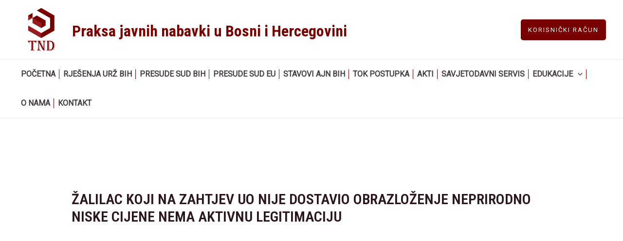

--- FILE ---
content_type: text/html; charset=utf-8
request_url: https://www.google.com/recaptcha/api2/anchor?ar=1&k=6LckGNQqAAAAAJnNQ1N3HKIIuBitv5zFcTPuMvZh&co=aHR0cHM6Ly90bmQuYmE6NDQz&hl=en&v=PoyoqOPhxBO7pBk68S4YbpHZ&size=invisible&anchor-ms=20000&execute-ms=30000&cb=oa4hatl1w1vi
body_size: 48543
content:
<!DOCTYPE HTML><html dir="ltr" lang="en"><head><meta http-equiv="Content-Type" content="text/html; charset=UTF-8">
<meta http-equiv="X-UA-Compatible" content="IE=edge">
<title>reCAPTCHA</title>
<style type="text/css">
/* cyrillic-ext */
@font-face {
  font-family: 'Roboto';
  font-style: normal;
  font-weight: 400;
  font-stretch: 100%;
  src: url(//fonts.gstatic.com/s/roboto/v48/KFO7CnqEu92Fr1ME7kSn66aGLdTylUAMa3GUBHMdazTgWw.woff2) format('woff2');
  unicode-range: U+0460-052F, U+1C80-1C8A, U+20B4, U+2DE0-2DFF, U+A640-A69F, U+FE2E-FE2F;
}
/* cyrillic */
@font-face {
  font-family: 'Roboto';
  font-style: normal;
  font-weight: 400;
  font-stretch: 100%;
  src: url(//fonts.gstatic.com/s/roboto/v48/KFO7CnqEu92Fr1ME7kSn66aGLdTylUAMa3iUBHMdazTgWw.woff2) format('woff2');
  unicode-range: U+0301, U+0400-045F, U+0490-0491, U+04B0-04B1, U+2116;
}
/* greek-ext */
@font-face {
  font-family: 'Roboto';
  font-style: normal;
  font-weight: 400;
  font-stretch: 100%;
  src: url(//fonts.gstatic.com/s/roboto/v48/KFO7CnqEu92Fr1ME7kSn66aGLdTylUAMa3CUBHMdazTgWw.woff2) format('woff2');
  unicode-range: U+1F00-1FFF;
}
/* greek */
@font-face {
  font-family: 'Roboto';
  font-style: normal;
  font-weight: 400;
  font-stretch: 100%;
  src: url(//fonts.gstatic.com/s/roboto/v48/KFO7CnqEu92Fr1ME7kSn66aGLdTylUAMa3-UBHMdazTgWw.woff2) format('woff2');
  unicode-range: U+0370-0377, U+037A-037F, U+0384-038A, U+038C, U+038E-03A1, U+03A3-03FF;
}
/* math */
@font-face {
  font-family: 'Roboto';
  font-style: normal;
  font-weight: 400;
  font-stretch: 100%;
  src: url(//fonts.gstatic.com/s/roboto/v48/KFO7CnqEu92Fr1ME7kSn66aGLdTylUAMawCUBHMdazTgWw.woff2) format('woff2');
  unicode-range: U+0302-0303, U+0305, U+0307-0308, U+0310, U+0312, U+0315, U+031A, U+0326-0327, U+032C, U+032F-0330, U+0332-0333, U+0338, U+033A, U+0346, U+034D, U+0391-03A1, U+03A3-03A9, U+03B1-03C9, U+03D1, U+03D5-03D6, U+03F0-03F1, U+03F4-03F5, U+2016-2017, U+2034-2038, U+203C, U+2040, U+2043, U+2047, U+2050, U+2057, U+205F, U+2070-2071, U+2074-208E, U+2090-209C, U+20D0-20DC, U+20E1, U+20E5-20EF, U+2100-2112, U+2114-2115, U+2117-2121, U+2123-214F, U+2190, U+2192, U+2194-21AE, U+21B0-21E5, U+21F1-21F2, U+21F4-2211, U+2213-2214, U+2216-22FF, U+2308-230B, U+2310, U+2319, U+231C-2321, U+2336-237A, U+237C, U+2395, U+239B-23B7, U+23D0, U+23DC-23E1, U+2474-2475, U+25AF, U+25B3, U+25B7, U+25BD, U+25C1, U+25CA, U+25CC, U+25FB, U+266D-266F, U+27C0-27FF, U+2900-2AFF, U+2B0E-2B11, U+2B30-2B4C, U+2BFE, U+3030, U+FF5B, U+FF5D, U+1D400-1D7FF, U+1EE00-1EEFF;
}
/* symbols */
@font-face {
  font-family: 'Roboto';
  font-style: normal;
  font-weight: 400;
  font-stretch: 100%;
  src: url(//fonts.gstatic.com/s/roboto/v48/KFO7CnqEu92Fr1ME7kSn66aGLdTylUAMaxKUBHMdazTgWw.woff2) format('woff2');
  unicode-range: U+0001-000C, U+000E-001F, U+007F-009F, U+20DD-20E0, U+20E2-20E4, U+2150-218F, U+2190, U+2192, U+2194-2199, U+21AF, U+21E6-21F0, U+21F3, U+2218-2219, U+2299, U+22C4-22C6, U+2300-243F, U+2440-244A, U+2460-24FF, U+25A0-27BF, U+2800-28FF, U+2921-2922, U+2981, U+29BF, U+29EB, U+2B00-2BFF, U+4DC0-4DFF, U+FFF9-FFFB, U+10140-1018E, U+10190-1019C, U+101A0, U+101D0-101FD, U+102E0-102FB, U+10E60-10E7E, U+1D2C0-1D2D3, U+1D2E0-1D37F, U+1F000-1F0FF, U+1F100-1F1AD, U+1F1E6-1F1FF, U+1F30D-1F30F, U+1F315, U+1F31C, U+1F31E, U+1F320-1F32C, U+1F336, U+1F378, U+1F37D, U+1F382, U+1F393-1F39F, U+1F3A7-1F3A8, U+1F3AC-1F3AF, U+1F3C2, U+1F3C4-1F3C6, U+1F3CA-1F3CE, U+1F3D4-1F3E0, U+1F3ED, U+1F3F1-1F3F3, U+1F3F5-1F3F7, U+1F408, U+1F415, U+1F41F, U+1F426, U+1F43F, U+1F441-1F442, U+1F444, U+1F446-1F449, U+1F44C-1F44E, U+1F453, U+1F46A, U+1F47D, U+1F4A3, U+1F4B0, U+1F4B3, U+1F4B9, U+1F4BB, U+1F4BF, U+1F4C8-1F4CB, U+1F4D6, U+1F4DA, U+1F4DF, U+1F4E3-1F4E6, U+1F4EA-1F4ED, U+1F4F7, U+1F4F9-1F4FB, U+1F4FD-1F4FE, U+1F503, U+1F507-1F50B, U+1F50D, U+1F512-1F513, U+1F53E-1F54A, U+1F54F-1F5FA, U+1F610, U+1F650-1F67F, U+1F687, U+1F68D, U+1F691, U+1F694, U+1F698, U+1F6AD, U+1F6B2, U+1F6B9-1F6BA, U+1F6BC, U+1F6C6-1F6CF, U+1F6D3-1F6D7, U+1F6E0-1F6EA, U+1F6F0-1F6F3, U+1F6F7-1F6FC, U+1F700-1F7FF, U+1F800-1F80B, U+1F810-1F847, U+1F850-1F859, U+1F860-1F887, U+1F890-1F8AD, U+1F8B0-1F8BB, U+1F8C0-1F8C1, U+1F900-1F90B, U+1F93B, U+1F946, U+1F984, U+1F996, U+1F9E9, U+1FA00-1FA6F, U+1FA70-1FA7C, U+1FA80-1FA89, U+1FA8F-1FAC6, U+1FACE-1FADC, U+1FADF-1FAE9, U+1FAF0-1FAF8, U+1FB00-1FBFF;
}
/* vietnamese */
@font-face {
  font-family: 'Roboto';
  font-style: normal;
  font-weight: 400;
  font-stretch: 100%;
  src: url(//fonts.gstatic.com/s/roboto/v48/KFO7CnqEu92Fr1ME7kSn66aGLdTylUAMa3OUBHMdazTgWw.woff2) format('woff2');
  unicode-range: U+0102-0103, U+0110-0111, U+0128-0129, U+0168-0169, U+01A0-01A1, U+01AF-01B0, U+0300-0301, U+0303-0304, U+0308-0309, U+0323, U+0329, U+1EA0-1EF9, U+20AB;
}
/* latin-ext */
@font-face {
  font-family: 'Roboto';
  font-style: normal;
  font-weight: 400;
  font-stretch: 100%;
  src: url(//fonts.gstatic.com/s/roboto/v48/KFO7CnqEu92Fr1ME7kSn66aGLdTylUAMa3KUBHMdazTgWw.woff2) format('woff2');
  unicode-range: U+0100-02BA, U+02BD-02C5, U+02C7-02CC, U+02CE-02D7, U+02DD-02FF, U+0304, U+0308, U+0329, U+1D00-1DBF, U+1E00-1E9F, U+1EF2-1EFF, U+2020, U+20A0-20AB, U+20AD-20C0, U+2113, U+2C60-2C7F, U+A720-A7FF;
}
/* latin */
@font-face {
  font-family: 'Roboto';
  font-style: normal;
  font-weight: 400;
  font-stretch: 100%;
  src: url(//fonts.gstatic.com/s/roboto/v48/KFO7CnqEu92Fr1ME7kSn66aGLdTylUAMa3yUBHMdazQ.woff2) format('woff2');
  unicode-range: U+0000-00FF, U+0131, U+0152-0153, U+02BB-02BC, U+02C6, U+02DA, U+02DC, U+0304, U+0308, U+0329, U+2000-206F, U+20AC, U+2122, U+2191, U+2193, U+2212, U+2215, U+FEFF, U+FFFD;
}
/* cyrillic-ext */
@font-face {
  font-family: 'Roboto';
  font-style: normal;
  font-weight: 500;
  font-stretch: 100%;
  src: url(//fonts.gstatic.com/s/roboto/v48/KFO7CnqEu92Fr1ME7kSn66aGLdTylUAMa3GUBHMdazTgWw.woff2) format('woff2');
  unicode-range: U+0460-052F, U+1C80-1C8A, U+20B4, U+2DE0-2DFF, U+A640-A69F, U+FE2E-FE2F;
}
/* cyrillic */
@font-face {
  font-family: 'Roboto';
  font-style: normal;
  font-weight: 500;
  font-stretch: 100%;
  src: url(//fonts.gstatic.com/s/roboto/v48/KFO7CnqEu92Fr1ME7kSn66aGLdTylUAMa3iUBHMdazTgWw.woff2) format('woff2');
  unicode-range: U+0301, U+0400-045F, U+0490-0491, U+04B0-04B1, U+2116;
}
/* greek-ext */
@font-face {
  font-family: 'Roboto';
  font-style: normal;
  font-weight: 500;
  font-stretch: 100%;
  src: url(//fonts.gstatic.com/s/roboto/v48/KFO7CnqEu92Fr1ME7kSn66aGLdTylUAMa3CUBHMdazTgWw.woff2) format('woff2');
  unicode-range: U+1F00-1FFF;
}
/* greek */
@font-face {
  font-family: 'Roboto';
  font-style: normal;
  font-weight: 500;
  font-stretch: 100%;
  src: url(//fonts.gstatic.com/s/roboto/v48/KFO7CnqEu92Fr1ME7kSn66aGLdTylUAMa3-UBHMdazTgWw.woff2) format('woff2');
  unicode-range: U+0370-0377, U+037A-037F, U+0384-038A, U+038C, U+038E-03A1, U+03A3-03FF;
}
/* math */
@font-face {
  font-family: 'Roboto';
  font-style: normal;
  font-weight: 500;
  font-stretch: 100%;
  src: url(//fonts.gstatic.com/s/roboto/v48/KFO7CnqEu92Fr1ME7kSn66aGLdTylUAMawCUBHMdazTgWw.woff2) format('woff2');
  unicode-range: U+0302-0303, U+0305, U+0307-0308, U+0310, U+0312, U+0315, U+031A, U+0326-0327, U+032C, U+032F-0330, U+0332-0333, U+0338, U+033A, U+0346, U+034D, U+0391-03A1, U+03A3-03A9, U+03B1-03C9, U+03D1, U+03D5-03D6, U+03F0-03F1, U+03F4-03F5, U+2016-2017, U+2034-2038, U+203C, U+2040, U+2043, U+2047, U+2050, U+2057, U+205F, U+2070-2071, U+2074-208E, U+2090-209C, U+20D0-20DC, U+20E1, U+20E5-20EF, U+2100-2112, U+2114-2115, U+2117-2121, U+2123-214F, U+2190, U+2192, U+2194-21AE, U+21B0-21E5, U+21F1-21F2, U+21F4-2211, U+2213-2214, U+2216-22FF, U+2308-230B, U+2310, U+2319, U+231C-2321, U+2336-237A, U+237C, U+2395, U+239B-23B7, U+23D0, U+23DC-23E1, U+2474-2475, U+25AF, U+25B3, U+25B7, U+25BD, U+25C1, U+25CA, U+25CC, U+25FB, U+266D-266F, U+27C0-27FF, U+2900-2AFF, U+2B0E-2B11, U+2B30-2B4C, U+2BFE, U+3030, U+FF5B, U+FF5D, U+1D400-1D7FF, U+1EE00-1EEFF;
}
/* symbols */
@font-face {
  font-family: 'Roboto';
  font-style: normal;
  font-weight: 500;
  font-stretch: 100%;
  src: url(//fonts.gstatic.com/s/roboto/v48/KFO7CnqEu92Fr1ME7kSn66aGLdTylUAMaxKUBHMdazTgWw.woff2) format('woff2');
  unicode-range: U+0001-000C, U+000E-001F, U+007F-009F, U+20DD-20E0, U+20E2-20E4, U+2150-218F, U+2190, U+2192, U+2194-2199, U+21AF, U+21E6-21F0, U+21F3, U+2218-2219, U+2299, U+22C4-22C6, U+2300-243F, U+2440-244A, U+2460-24FF, U+25A0-27BF, U+2800-28FF, U+2921-2922, U+2981, U+29BF, U+29EB, U+2B00-2BFF, U+4DC0-4DFF, U+FFF9-FFFB, U+10140-1018E, U+10190-1019C, U+101A0, U+101D0-101FD, U+102E0-102FB, U+10E60-10E7E, U+1D2C0-1D2D3, U+1D2E0-1D37F, U+1F000-1F0FF, U+1F100-1F1AD, U+1F1E6-1F1FF, U+1F30D-1F30F, U+1F315, U+1F31C, U+1F31E, U+1F320-1F32C, U+1F336, U+1F378, U+1F37D, U+1F382, U+1F393-1F39F, U+1F3A7-1F3A8, U+1F3AC-1F3AF, U+1F3C2, U+1F3C4-1F3C6, U+1F3CA-1F3CE, U+1F3D4-1F3E0, U+1F3ED, U+1F3F1-1F3F3, U+1F3F5-1F3F7, U+1F408, U+1F415, U+1F41F, U+1F426, U+1F43F, U+1F441-1F442, U+1F444, U+1F446-1F449, U+1F44C-1F44E, U+1F453, U+1F46A, U+1F47D, U+1F4A3, U+1F4B0, U+1F4B3, U+1F4B9, U+1F4BB, U+1F4BF, U+1F4C8-1F4CB, U+1F4D6, U+1F4DA, U+1F4DF, U+1F4E3-1F4E6, U+1F4EA-1F4ED, U+1F4F7, U+1F4F9-1F4FB, U+1F4FD-1F4FE, U+1F503, U+1F507-1F50B, U+1F50D, U+1F512-1F513, U+1F53E-1F54A, U+1F54F-1F5FA, U+1F610, U+1F650-1F67F, U+1F687, U+1F68D, U+1F691, U+1F694, U+1F698, U+1F6AD, U+1F6B2, U+1F6B9-1F6BA, U+1F6BC, U+1F6C6-1F6CF, U+1F6D3-1F6D7, U+1F6E0-1F6EA, U+1F6F0-1F6F3, U+1F6F7-1F6FC, U+1F700-1F7FF, U+1F800-1F80B, U+1F810-1F847, U+1F850-1F859, U+1F860-1F887, U+1F890-1F8AD, U+1F8B0-1F8BB, U+1F8C0-1F8C1, U+1F900-1F90B, U+1F93B, U+1F946, U+1F984, U+1F996, U+1F9E9, U+1FA00-1FA6F, U+1FA70-1FA7C, U+1FA80-1FA89, U+1FA8F-1FAC6, U+1FACE-1FADC, U+1FADF-1FAE9, U+1FAF0-1FAF8, U+1FB00-1FBFF;
}
/* vietnamese */
@font-face {
  font-family: 'Roboto';
  font-style: normal;
  font-weight: 500;
  font-stretch: 100%;
  src: url(//fonts.gstatic.com/s/roboto/v48/KFO7CnqEu92Fr1ME7kSn66aGLdTylUAMa3OUBHMdazTgWw.woff2) format('woff2');
  unicode-range: U+0102-0103, U+0110-0111, U+0128-0129, U+0168-0169, U+01A0-01A1, U+01AF-01B0, U+0300-0301, U+0303-0304, U+0308-0309, U+0323, U+0329, U+1EA0-1EF9, U+20AB;
}
/* latin-ext */
@font-face {
  font-family: 'Roboto';
  font-style: normal;
  font-weight: 500;
  font-stretch: 100%;
  src: url(//fonts.gstatic.com/s/roboto/v48/KFO7CnqEu92Fr1ME7kSn66aGLdTylUAMa3KUBHMdazTgWw.woff2) format('woff2');
  unicode-range: U+0100-02BA, U+02BD-02C5, U+02C7-02CC, U+02CE-02D7, U+02DD-02FF, U+0304, U+0308, U+0329, U+1D00-1DBF, U+1E00-1E9F, U+1EF2-1EFF, U+2020, U+20A0-20AB, U+20AD-20C0, U+2113, U+2C60-2C7F, U+A720-A7FF;
}
/* latin */
@font-face {
  font-family: 'Roboto';
  font-style: normal;
  font-weight: 500;
  font-stretch: 100%;
  src: url(//fonts.gstatic.com/s/roboto/v48/KFO7CnqEu92Fr1ME7kSn66aGLdTylUAMa3yUBHMdazQ.woff2) format('woff2');
  unicode-range: U+0000-00FF, U+0131, U+0152-0153, U+02BB-02BC, U+02C6, U+02DA, U+02DC, U+0304, U+0308, U+0329, U+2000-206F, U+20AC, U+2122, U+2191, U+2193, U+2212, U+2215, U+FEFF, U+FFFD;
}
/* cyrillic-ext */
@font-face {
  font-family: 'Roboto';
  font-style: normal;
  font-weight: 900;
  font-stretch: 100%;
  src: url(//fonts.gstatic.com/s/roboto/v48/KFO7CnqEu92Fr1ME7kSn66aGLdTylUAMa3GUBHMdazTgWw.woff2) format('woff2');
  unicode-range: U+0460-052F, U+1C80-1C8A, U+20B4, U+2DE0-2DFF, U+A640-A69F, U+FE2E-FE2F;
}
/* cyrillic */
@font-face {
  font-family: 'Roboto';
  font-style: normal;
  font-weight: 900;
  font-stretch: 100%;
  src: url(//fonts.gstatic.com/s/roboto/v48/KFO7CnqEu92Fr1ME7kSn66aGLdTylUAMa3iUBHMdazTgWw.woff2) format('woff2');
  unicode-range: U+0301, U+0400-045F, U+0490-0491, U+04B0-04B1, U+2116;
}
/* greek-ext */
@font-face {
  font-family: 'Roboto';
  font-style: normal;
  font-weight: 900;
  font-stretch: 100%;
  src: url(//fonts.gstatic.com/s/roboto/v48/KFO7CnqEu92Fr1ME7kSn66aGLdTylUAMa3CUBHMdazTgWw.woff2) format('woff2');
  unicode-range: U+1F00-1FFF;
}
/* greek */
@font-face {
  font-family: 'Roboto';
  font-style: normal;
  font-weight: 900;
  font-stretch: 100%;
  src: url(//fonts.gstatic.com/s/roboto/v48/KFO7CnqEu92Fr1ME7kSn66aGLdTylUAMa3-UBHMdazTgWw.woff2) format('woff2');
  unicode-range: U+0370-0377, U+037A-037F, U+0384-038A, U+038C, U+038E-03A1, U+03A3-03FF;
}
/* math */
@font-face {
  font-family: 'Roboto';
  font-style: normal;
  font-weight: 900;
  font-stretch: 100%;
  src: url(//fonts.gstatic.com/s/roboto/v48/KFO7CnqEu92Fr1ME7kSn66aGLdTylUAMawCUBHMdazTgWw.woff2) format('woff2');
  unicode-range: U+0302-0303, U+0305, U+0307-0308, U+0310, U+0312, U+0315, U+031A, U+0326-0327, U+032C, U+032F-0330, U+0332-0333, U+0338, U+033A, U+0346, U+034D, U+0391-03A1, U+03A3-03A9, U+03B1-03C9, U+03D1, U+03D5-03D6, U+03F0-03F1, U+03F4-03F5, U+2016-2017, U+2034-2038, U+203C, U+2040, U+2043, U+2047, U+2050, U+2057, U+205F, U+2070-2071, U+2074-208E, U+2090-209C, U+20D0-20DC, U+20E1, U+20E5-20EF, U+2100-2112, U+2114-2115, U+2117-2121, U+2123-214F, U+2190, U+2192, U+2194-21AE, U+21B0-21E5, U+21F1-21F2, U+21F4-2211, U+2213-2214, U+2216-22FF, U+2308-230B, U+2310, U+2319, U+231C-2321, U+2336-237A, U+237C, U+2395, U+239B-23B7, U+23D0, U+23DC-23E1, U+2474-2475, U+25AF, U+25B3, U+25B7, U+25BD, U+25C1, U+25CA, U+25CC, U+25FB, U+266D-266F, U+27C0-27FF, U+2900-2AFF, U+2B0E-2B11, U+2B30-2B4C, U+2BFE, U+3030, U+FF5B, U+FF5D, U+1D400-1D7FF, U+1EE00-1EEFF;
}
/* symbols */
@font-face {
  font-family: 'Roboto';
  font-style: normal;
  font-weight: 900;
  font-stretch: 100%;
  src: url(//fonts.gstatic.com/s/roboto/v48/KFO7CnqEu92Fr1ME7kSn66aGLdTylUAMaxKUBHMdazTgWw.woff2) format('woff2');
  unicode-range: U+0001-000C, U+000E-001F, U+007F-009F, U+20DD-20E0, U+20E2-20E4, U+2150-218F, U+2190, U+2192, U+2194-2199, U+21AF, U+21E6-21F0, U+21F3, U+2218-2219, U+2299, U+22C4-22C6, U+2300-243F, U+2440-244A, U+2460-24FF, U+25A0-27BF, U+2800-28FF, U+2921-2922, U+2981, U+29BF, U+29EB, U+2B00-2BFF, U+4DC0-4DFF, U+FFF9-FFFB, U+10140-1018E, U+10190-1019C, U+101A0, U+101D0-101FD, U+102E0-102FB, U+10E60-10E7E, U+1D2C0-1D2D3, U+1D2E0-1D37F, U+1F000-1F0FF, U+1F100-1F1AD, U+1F1E6-1F1FF, U+1F30D-1F30F, U+1F315, U+1F31C, U+1F31E, U+1F320-1F32C, U+1F336, U+1F378, U+1F37D, U+1F382, U+1F393-1F39F, U+1F3A7-1F3A8, U+1F3AC-1F3AF, U+1F3C2, U+1F3C4-1F3C6, U+1F3CA-1F3CE, U+1F3D4-1F3E0, U+1F3ED, U+1F3F1-1F3F3, U+1F3F5-1F3F7, U+1F408, U+1F415, U+1F41F, U+1F426, U+1F43F, U+1F441-1F442, U+1F444, U+1F446-1F449, U+1F44C-1F44E, U+1F453, U+1F46A, U+1F47D, U+1F4A3, U+1F4B0, U+1F4B3, U+1F4B9, U+1F4BB, U+1F4BF, U+1F4C8-1F4CB, U+1F4D6, U+1F4DA, U+1F4DF, U+1F4E3-1F4E6, U+1F4EA-1F4ED, U+1F4F7, U+1F4F9-1F4FB, U+1F4FD-1F4FE, U+1F503, U+1F507-1F50B, U+1F50D, U+1F512-1F513, U+1F53E-1F54A, U+1F54F-1F5FA, U+1F610, U+1F650-1F67F, U+1F687, U+1F68D, U+1F691, U+1F694, U+1F698, U+1F6AD, U+1F6B2, U+1F6B9-1F6BA, U+1F6BC, U+1F6C6-1F6CF, U+1F6D3-1F6D7, U+1F6E0-1F6EA, U+1F6F0-1F6F3, U+1F6F7-1F6FC, U+1F700-1F7FF, U+1F800-1F80B, U+1F810-1F847, U+1F850-1F859, U+1F860-1F887, U+1F890-1F8AD, U+1F8B0-1F8BB, U+1F8C0-1F8C1, U+1F900-1F90B, U+1F93B, U+1F946, U+1F984, U+1F996, U+1F9E9, U+1FA00-1FA6F, U+1FA70-1FA7C, U+1FA80-1FA89, U+1FA8F-1FAC6, U+1FACE-1FADC, U+1FADF-1FAE9, U+1FAF0-1FAF8, U+1FB00-1FBFF;
}
/* vietnamese */
@font-face {
  font-family: 'Roboto';
  font-style: normal;
  font-weight: 900;
  font-stretch: 100%;
  src: url(//fonts.gstatic.com/s/roboto/v48/KFO7CnqEu92Fr1ME7kSn66aGLdTylUAMa3OUBHMdazTgWw.woff2) format('woff2');
  unicode-range: U+0102-0103, U+0110-0111, U+0128-0129, U+0168-0169, U+01A0-01A1, U+01AF-01B0, U+0300-0301, U+0303-0304, U+0308-0309, U+0323, U+0329, U+1EA0-1EF9, U+20AB;
}
/* latin-ext */
@font-face {
  font-family: 'Roboto';
  font-style: normal;
  font-weight: 900;
  font-stretch: 100%;
  src: url(//fonts.gstatic.com/s/roboto/v48/KFO7CnqEu92Fr1ME7kSn66aGLdTylUAMa3KUBHMdazTgWw.woff2) format('woff2');
  unicode-range: U+0100-02BA, U+02BD-02C5, U+02C7-02CC, U+02CE-02D7, U+02DD-02FF, U+0304, U+0308, U+0329, U+1D00-1DBF, U+1E00-1E9F, U+1EF2-1EFF, U+2020, U+20A0-20AB, U+20AD-20C0, U+2113, U+2C60-2C7F, U+A720-A7FF;
}
/* latin */
@font-face {
  font-family: 'Roboto';
  font-style: normal;
  font-weight: 900;
  font-stretch: 100%;
  src: url(//fonts.gstatic.com/s/roboto/v48/KFO7CnqEu92Fr1ME7kSn66aGLdTylUAMa3yUBHMdazQ.woff2) format('woff2');
  unicode-range: U+0000-00FF, U+0131, U+0152-0153, U+02BB-02BC, U+02C6, U+02DA, U+02DC, U+0304, U+0308, U+0329, U+2000-206F, U+20AC, U+2122, U+2191, U+2193, U+2212, U+2215, U+FEFF, U+FFFD;
}

</style>
<link rel="stylesheet" type="text/css" href="https://www.gstatic.com/recaptcha/releases/PoyoqOPhxBO7pBk68S4YbpHZ/styles__ltr.css">
<script nonce="tTrd1ZZBiClr3EU5_ugHog" type="text/javascript">window['__recaptcha_api'] = 'https://www.google.com/recaptcha/api2/';</script>
<script type="text/javascript" src="https://www.gstatic.com/recaptcha/releases/PoyoqOPhxBO7pBk68S4YbpHZ/recaptcha__en.js" nonce="tTrd1ZZBiClr3EU5_ugHog">
      
    </script></head>
<body><div id="rc-anchor-alert" class="rc-anchor-alert"></div>
<input type="hidden" id="recaptcha-token" value="[base64]">
<script type="text/javascript" nonce="tTrd1ZZBiClr3EU5_ugHog">
      recaptcha.anchor.Main.init("[\x22ainput\x22,[\x22bgdata\x22,\x22\x22,\[base64]/[base64]/UltIKytdPWE6KGE8MjA0OD9SW0grK109YT4+NnwxOTI6KChhJjY0NTEyKT09NTUyOTYmJnErMTxoLmxlbmd0aCYmKGguY2hhckNvZGVBdChxKzEpJjY0NTEyKT09NTYzMjA/[base64]/MjU1OlI/[base64]/[base64]/[base64]/[base64]/[base64]/[base64]/[base64]/[base64]/[base64]/[base64]\x22,\[base64]\\u003d\\u003d\x22,\x22ZMOLw7fCvBDCm8Ktw5vCnQ/CthoEw6/[base64]/[base64]/wqRIwql9w6jCmMKNbznCuxDCmsOKbsKSw4I7w7bCnMO5w7XDggbCo3bDmjMDN8KiwroGwroPw4N+fsOdV8OtwpHDkcO/fCvCiVHDtsOdw77CpkPChcKkwoxUwpFBwq8ZwpVQfcOjXWfChsO5T1FZFcKBw7ZWQWcgw48XwobDsWFhX8ONwqIfw6NsOcOFYcKXwp3DpsKqeHHCsyLCgVDDuMOmM8KkwrsdDirClwrCvMObwqDCuMKRw6jCuGDCsMOCwr/Dp8OTwqbCisOMAcKHcU47OBjCq8ODw4vDigxQVCFmBsOMLzAlwr/DuyzDhMOSwrfDucO5w7LDmDfDlw8ow6vCkRbDrUU9w6TCmsKEZ8KZw6bDh8O2w48jwrFsw5/Cqm0+w4d5w6NPdcKswqzDtcOsDcKwwo7CgyjCv8K9wpvCi8KLanrCk8Opw5kUw6hWw68pw6Ydw6DDoXPCo8Kaw4zDsMKJw57DkcO5w6t3wqnDuwnDiH4TwoPDtSHCvMOiGg9LbhfDsGHCtGwCNHddw4zCv8Kdwr3DusK/FMOfDBo6w4Z3w6xew6rDvcKlw41NGcO2fUs1OcOHw7I/w5QxfgtRw7EFWMOzw7QbwrDCicKsw7I7wrvDvMO5asO3EsKoS8KDw5PDl8OYwoMXdxwOX1IXLMKgw57DtcKNwo/Dv8Oew717wpooH20FXhrCsDlSw60UMcOVwoLCiQ/DicKyTx/CvMKCwpnCu8KMCcO1w6PDgcOBw73Cpn7Dlm8Lwr7CnsOZwrgLw5cAw4LCg8KUw4IWeMKKEMKrYsKQw4XDm00yXh8Pw4zCmhkFwrDCl8Oow6BMPMOHw6VRwp7ChsOowrNCwowcGicEC8Knw6dlwpU7fGvDuMKvHDMCw5gtDWbCu8Ojw40bIcKkwo/Du0MBwr9Uw7PCoEfDuEpiw4HDvQMEX0lHO15Fc8Krwooowqw/[base64]/DmmrCvcKRT8OiQwIGwqo8YsKZXiPCgDUrZMOiIsKNd8KSfcO7w6TDnMKYw6HCpMKmf8OLScOSwpDCjHwbw6vDhB3DlcOoS2HCogkcDMOSB8OfwqfCo3Y/fsKLdsOQwpJ1E8KhCB8yWz3CiQQBwpPDmsK/w7ZAwoofNnRjHTPCunTDv8K3w4c6RGZ3w67DvlfDgQFBTSUCc8OtwrVnFlVSJ8OOw4/DqMKJTsKqw512GgEpAcOqw58nK8Oiw7DDpMOKW8ONMn4jwrPDkFvClcOWPgvDscO0UnByw6/Ck27DrGHDg2UVwoFPwo0ewqtLwqXCpkDCknHDgRJxwqQww7okw6LDh8KJwojCsMO7EnXCv8OsSxQhw7VbwrY1wo4Sw4E9NlRhw6rCkcOUw4HDjsOCwqo8KhVpwoplIFfCvsODw7LCpcKawq5aw7MeMQtCV3EpOHR8w6h1wrrCicK0wonCoCXDtMK4w4/DilNbw7xUw49Iw7fDngzDkcKqw4/CmMOWw47ClC8ZYcKIeMKVw7tXUcKEwpfDvsOlA8OLS8K3wqXChVQHw79+w67DscK5BMOXB0/Cj8OTwrlfw5PDscOaw6fDllM2w5HDqMOSw6InwozCmHhXwqJbKcO2wonDicKwEhrDlsOOwoNKVMOZQ8ORwqHDp1HDggsQwoHDvGlSw4tVLcKWwq9LHcKYeMOlKG1Ww6hDZcOtSMKHG8KFWcKZUMKwSCZlwrZkwoHCrcOIwo/Cg8OqOMOoZMKKdcKywp3DrRI0PsOLMsKuBMKAwrQ0w47CukHDlCV0wo1SRFXDu3R7dnfCicKrw5QJwqgKJMOYR8KCw6XClcK+GWvCosO1WcORUAULIsOxRRo4B8O8w6Anw4vDpD/DvSXDkypBEAIsRcKBwrTDrcKSX3HDkcKEBMOzIcOUwrPDnzsJYQJPwrnDvcOzwrd0w7TDoEbCmxjDpHQ4wpbCmUrDtTrCqWsqw4oOJVlSwoTDijvCr8OHw5nCp2rDpsOME8KoPsOhw5QeXVkdwqNBwoIybTzDgnHCqW/DtyHCq3fCi8KdEcOsw7oDwrvDlkLDq8K8wpZ9wpfDgsKIKWZvBsObbMKGwpEYw7M0w4hmahbDszHCi8O/Qi3DvMO4WRYVw7MyU8Oqw6UTwoo4fA41wpvDghzDvBXDhcO3JMOcO17DkhxYesKtwr/[base64]/w43Ch8OsK8OFwp1Rw7E5wrnCjMKkwpDDtsKQw6nDscKrwo/CuWdLDwDCrcKPXMKhAmRtwpBSwpfCgsKww5bDiG/Cl8OCwqTChBxACRAXJFbDokbDhMOZwp5kwrATUMKjwpPCncKDw7YIw5sCw7Awwo9SwppKM8ORB8KjAsOwUsOGw5gqGsOTUcOPwqjDiC3Cj8KJFnHCrMO1w6RIwplsfXlLXwvDg2trwqnCt8ONXXMSwo3CuAfDszg7XsKgcWprahckFcKTJmtONsKGN8O3Ch/DmsOPUCLDjsK1wpIOJnXCvsKKwo7Ds3fDrlvDgn53w7nCgsOzPcKZYMKjZhzDj8ORbsOSw7nCnRLClwxFwr/Cu8KVw4XCmGvDlAbDg8OHFsKQGQhkEcKUwo/[base64]/acOhwql6fMONSRXCgVbCqU/CtCzCuAHCqSNrSsO1XcO2w600OUhgHsK+wpPDqTYwRsKOw6V1BcKBNsOHw482wr08wrIjw7jDs0bCh8OVY8KAOMO0ABnDmMKAwpZxOkDDs3BIw41rwp3DsC9Cw5xiRBZLKXLDlDczOsKTLMOgw6ZpVMOTw7/CnsOkwqUnIFTCg8KRw5XCjsKkWMK6NSthMHQ6woEvw4IHw6BSwrLDix/Ch8Kdw518wqBmIcOcOw/CnhxJwpLCrMOwwojCkwzCjEc4XsKrfMKOBsOvbsKVHRDDnQEpA24VWlXDjRl2wpDCk8O2bcOlw7cSRsKZM8OjL8KdSkpKbDl5GwTDglYDwrZbw5/DoGIpLMKlw7LCpsOEF8KQwo9tFVBULsOtw4zDhwzDlC/CosOQS3VXwqoNwpBFXcKSUm3CkMOcwqjCgS3Dp0R/w6zDqUfDjnnChBtQw63DncONwo89w50QTMKjL3/ClcKEGcOhwovCtRAfwoXCvcKuASs+d8OhJW4lTsOARUrDmcKXw5DDrWVLPQ8Bw53DncO2w4lvwqvDm1rCsgg/w7HCoCxJwrcLbAYobBrCisKww5/Cj8Ouw7IoFxnCqTwPwpxhFsKTVMK6wpzDjFQKazzClm7DqVdJw4Ivw77CqWElekdEbMKTw49Mw5UlwqsVw7TCoRPCoxDCncKTwqHDqQt/aMKdwrTDrBYmd8OIw4DDtcKnwq/DonrCnlJbTcOHVcKqOMKQw6DDkcKHPwR2wr7CvMKwU04WHcKCDQDCpUAowopPX043acOvZh/DjkPCiMOzKcOaQzjCqncGUsKYbcKjw7nCtn9LccOTwrvCqsKCw5vCiDodw55aLcOaw7I5BHnDkTh/NEhNw6AMwqoVd8OPFThHdsK7eFHCi3w7Z8O+w5ccw7rDocObS8OXw53DjsKXw6w9NTXDo8KFwq7CijzCukwKw5Adw6UzwqDDhX7CgcONJsKdwrYxFcKta8KKwqVIAcOAwqlvw7PDiMKBw4zCoTHCrXA/aMO1w48+IzbCuMKIFcKWfMKcVmEXDAvChsO+fBQWSMKOY8Olw4JBE33DmXUJOgdywoB+w6k8RsOnJcOJw7DDjn/[base64]/CnmXDsmPDgzckw6dFw6tjwpJGPMKFw4HDtsOtWMKzwoPCqnDDlsK0XsOKwo/ChMOdw7LChsK9w4IJw40zwoB0bBLCsDTDoHUNbMKrU8KnYcKmw4fDiQVgw4Bmbg7CrRUJw4wCIALDhsODwqLDtsKdwrrDsSZvw4PDpsOrKMOAw5dew4AXGcKxw4ohMsKVw5/DhXDCm8K8w6nCsDcJP8KXwr1uMQDDn8KXPBjDhcOdBX5xbHjDplPCrkxhw7kFbsKFesOpw4LCusKKKmDDocOFwqXDvMKZw5hYw7NxN8KQwpjCuMK5w5rDlGjDpMKCAyApTH/[base64]/[base64]/Cg8KlCsOCWRDDomvDrsO7wrrDoT7Dn8K0wowzIAfDgwFDwqRyDcOQw60kwqVHKhHDhsKABMKswrtda2hCw6rCo8KUHSTCn8Knw4/[base64]/WQfCi8OBX8OWHirDug4PLFjDs2HCpMO8UcKTHxASbV/CosO8wpHDhX7CmSQbw7rCvj3CsMKxw7XDkcKHNcKBw53Cs8KYETxvGsOrw5fDmEN8w5DDn0PDscOiHFDDt3NSWX1rwpvCu07ClsK+wp7DklBuwo8gw7dSwqgnemDDjhbDscKjw4/DrMOyGsKCWWpIWDLDmMK5QQjCpXdSwofCiFJyw4sRN0NkQgVrwr/CqMKgcA5iwrnCv3tjw7o/w4PChcOncXHDicKSw4TDkGXDiwAGw7rCtMKQV8OfwrXCs8KJw7JywrQNGsOfE8OdDsOPwovDgsKIw4XDmRXCvArDtMKobMKiw5fDtcKDasK/w78Vej/DhA7DpnIKwq7ChiwhwpLDusOud8OZPcKQaz/Dt0HDjcK+GMOMw5Isw5jCrsOIwqrDsx8mOsKWD1rDnVnCn0TCpk/DpXEEwowyBMKvw7zDpsKtwoJmdVbCtXlVLFTDpcOzZMOYXhRcw7IKX8K5UMORwp/[base64]/Dj8KySmkfw53DncKuw5XDtcOOwqTDglbDnzLCm1/DvDbDh8K0Q0vCkXU2JMKAw59uwqvCkW7DvcONE3/DlU/Dm8OycsK3GMKnwobCrXYLw4kewps6JsKrwrxVwp3Do0HCmsK7N07CpxsOTcOeFFzDoFo9SGFpbcKLwp3CmMOvw6Z4DnnCksKrfSJWw5kOEnzDr2zCicKpbMKQbsOJQMKQw5nClVPDt3PDu8Kgw55Fw4pUAMKmwrrCigDDgG/[base64]/CgTt5fBAyM8KhwpnCpSjCpMOCwpbCmgTCu2TDi0QFw63DqDBBwrbDuDgJSsKpGEk2aMK0Q8KIFyPDq8KkA8OIwpPDjMKfOh5FwrR9RSxbwqR1w6fCucOMw7rDqgDCusKow7d8E8OdCWfCksORfF9awqLCu3bDusKvPcKhBVtuFwrDvsOhw67Dhm/Cnw7Dj8OGwqo4IMOwwprCkDnCiDU4w65sEcKqw7PCqMKJw5LCoMOgeT3Du8OGOAjCvxdFB8Kgw6EyBmlwGxVnw61hw7pCSn02wrDDucOKVXHCqAQNSMOWbF/[base64]/S8KkwqtUYzDCnmXCq1Qtw7p5Mj/Ch8KGw7nDrQ0LNX5bwohuw71hwr1vZwbDgk3CoUJmwqh9wrg/w6ZXw63DgF7DtMKXwrvDm8KLeC08w4jCgj/DtcKXwqbCqjjCvVMeVGZuw4HDmDnDii58BMOJe8Oow4s0O8OIw4nCkMK8P8OGcg5+MiU7S8KbXMKuwq9/FnrCssOzwrgzCCwfw6UtTVLCt2zDjmo0w4vDmMK8ESvCigNxU8OwYcOKw5zDmgMnw6phw7jCpzVONcO4woDCocOUw4vDrsKhwoFCPcKzw5lBwqrDjgJ3WVoFO8KNwojDicOLwovCg8KQBHEae25jFMKBwrtzw7JIwojCpMOJw5bCh2Raw7wywrPDpMOEw7fCjsK/dTUgwpgPNBsmwpTDuhljwr5zwoDDhcKrwpNrInouVsK9w5xFwr5Law1lJcOBw5oyPEwcSEvCiEbDllsNw5jCpG7DncODH2NCXsK8worDsQHCgVkvCQPCksOfwpMdw6BPEcKdwobDpcKXw7bCuMOjwrbDt8O+KMOfw4/CsxvCjsKxwrgxUsKgK3tYwqLCm8Ovw7fDmxjDnE1Qw6TDnH8fw7hiw4rCkcO8cSHCssOCw7pywqDChU0lTQzCmU/[base64]/[base64]/wrtyQlDDtF/DnsO9QsKtDW1VwrrDocKgw7oWfcOzwqRFD8OHw4VmNsKGw6hZCcKQZTdswo9vw63CpMKmwoPCssKPUcOowqfCgmBqw6TDmFbCn8OJWcO1IsKewpclCcOlH8Kzw7MrVcOfw7/DrsKsc0o/[base64]/[base64]/[base64]/[base64]/DmMKGEcKfFcOKE8K6LzEWw54zZyLDpFjClMO+wr7DpMOpwp1sZXLDnsO/dVbDsC5oM1pwEsKBBcKYVMOgw5fDqxbDpsOdwozDtBwDDydVw7/Dt8KRKMO0VsKmw5o+wqXCiMKIecKgwpsMwqHDuT4qNB97w6PDi1w4EMOywr0fwp/DgsOObTJcK8KfNzTDvWzDmcOFM8KqEjPCnMOXwrbDqBjCs8K/axJ+w7RxHijCmnlBwoVwI8K9wpNiCMOLAzHCjX1NwqYqw7HDoGxuwqV0DcOvb3rClSHCiHZpBk1zwrhwwpbCpk97wo91w6VmBxbCj8OOAMOjwrHClEIOYgByPTLDjMO0w7TDosK0w6QJYsOSSUlWwovDqiVIw4HDicKDOC/[base64]/[base64]/DiVPDl8OeDgpXw7/[base64]/USYWwq5rwogEDcKCwq3Dl13DncKdw7XCkMOYNVVNwqodwoXDr8Kew6cQSsK1WXPCssOKw6PDtMKcwr/Cpy/CgB3CqsOWw6TDksOjwr1ewrVsNsO8wokvwqsKQ8OKwoELQsK6w6JHLsK8wrd5w6pIw7/CkwrDmD/CkU3Cl8OOGcKbw4FWwp3Dv8OYGsOeGBQUBcKRfRdub8OKF8KIRMOcDMOdwrvDh3HDgsOMw7jClijDngl3WBvCsAA6w7RSw6gdwp/CqSzDrw/[base64]/DscOaw7U1E2t/w4UXPMOycsKdHGcLMx/CnXjCg8K3CcOsNcKKWFjCocKNTsKGRHvCkw/CvcKUFMOTwqXDpggtUD0bw4bDk8K5w5TDg8KVw4HCucKHPHhWw6/[base64]/w4PDuU1qwoXCqsKlS8O5OVlbw7dBPsKRw7XCmsOoworCu8ONGVhnIAtCA1ccwrjDkHNBYcO0wrg6wp99FMKvCcKjFMK0w73DqsK0K8KowpHCn8O/wr0Yw4UQwrcFZcKnPTtpwoXCk8O4woLChcKbwp7Dp2zDvmrCmsOGw6JfwpjDjMOAE8KOw5YkDsOVw7nDoQQwWcO/woYsw4tcwp/Dk8Khw7xmL8KjDcKzwqfDi3/Ct1nDvlJFaGEJInTCkcKyH8OzOGoKFhDDjwtVVCITw40EYnHDihMWLCTCszdpwrFGwoovI8O5PMKJw4nDnMOff8KTw5ULGnEVS8KrwpnDicKxwpVtw5UxwozDtcKXWMO4wrAcTcK7wpwdwq7Cl8OAw7xqOsK2E8OLZ8OKw5R/w45Iw54GwrfCrzQFwrbDu8KDw7FrNsKSMQLCssKSTnzCsXzDlsO/wrzCtTIJw47CtMOBasOeRsOAwpAOYHhfw5nDlMOowoY7QGXDtcOcwrzCtWQdw77DkMK5dHrDtMO9M2XDqsKLEhfCrVESwrjCt3nDnGVPw4JqZsKmG255wprDmcKEw4DDqsKMw6zDqnlKMsKuw47CkcK/HVdcw7rDlGdBw6nDlktSw7vDmcOULEjDjXfClsK1C0Vtw6bCqcOxwrwDwrnChMOYwopIw7DCjMKzLVNFQVtXAMKJw57DhUUKw5ghEw3DrMObIMOfMcOkexs2w4TCillEw6/[base64]/Cq8Oqw5MMUcOvCcO7J2EkGcO8w5bDqDFMHgnDoMKiVHfCkcKhwpcuw6DCiB3CombCnG/DiE/Cn8OPFMKlF8OyTMOoOsK+SG4zw6tSw5JGRsOuBsOXBywDwpXCsMK0wpjDkC1qw581w4fCmMKMwpQrFsOsw6nCgmjCmGjCgsOvw7BlUcOUwqA3w7fCkcK4wo/DtBTCumIGLMO7wr91SsKADMKuUT13R3dOw5HDq8KxEn83SsK/wqgkw7wFw6UyEDFNSBMPHMKPdsOqwonDr8KNw5XCm23DucO/OcKDAsKzMcKxw43Cg8K0w4bCvXTCvT0rH0FsCVfDoMKaHMO1JMKIDMKGwqEEI3x8XEbChSHClwliwqDDhyNFZsKSw6LDgsKsw4Iyw75lwr7CssKdwpDCocKXKsKcw5DDjcKKwrYuQA3CusKZw57CoMOEKU7Dp8O/wpXDtsKQMA/DvkF8wqdLJcKpwrrDkTtaw6Qje8OtcHQBUXl6wrrDt0MoPcKXacKHIE8/STpENMOcw6bCjcK/[base64]/MsOPOsKwwrrDp8Kew5lBwp7CscKUw4hwRsKQfMOzCcOIw7rCjW7CpcOKNgjDiEzDsHhJwoLDlsKIHsOgwpcTwoUoMHJOwoxfIcKEw40fEWozwrkMwoTDjkzDjsKvSWoUw5PDtBFoAsKzwpHDsMO5w6fCoX7CtsOCWzJ8w6rDoEBHYcOHw4Bjw5bCn8Ktwrg/w7o0wqzDtBV0bSnCkcOrAA0Uw6DCnMKwLTxbwqrClErCjB0mHDvCqlQaFxbChUHDnj8UPlLCksKmw5zCoBfCukk2GsO0w79kEsO8wqN8w4LCucOeaFJFwprCrhzCmgzDmjfCmgErEsKPFMKXw6g8w5bDhE1FwpTCsMOTw7rCoHHDvVFCGU/CusOFw4kCG20XDsKLw4zDtD7DlhBedSHDkMKqw4PCrMOzYsOVw6XCvzY0w5JkdWJ9AXLCl8OIdMKsw6NQw4jCjlTDvXrDqhtOWcK6Gm4iRgNaVcKSdsO0w4zCinjCt8KIw60cwpPDtjDCjcOmd8OPXsOIbFEfUlgzwqMuM3HDt8KqCThvw6/DsSQcXcORZhLDkyjDljQPHsO0YifDosKYw4XCvns/wpzDshFyIcOqG108bmrCoMK0w6dRfSnDt8OPwrLCnMK8wqIIwoXDh8OQw4rDkCLDr8K5w6/DixLCrMK7w7XDh8OlQXfDs8OrSsOhwp5iG8KpLMOeOsK2E34PwosNXcOeEE7DvTXDsV/CoMK1VEzCnQPCmMOqw5PCmmDDmMK6w6oJDW5/wq5kw4UEwr7Ct8K0fMKCAsKVCxLCscKIbMOWVh1XwqjDpcKZwrzDhMOCw7/CmMKyw5t0wqnCk8OnasOrHMOQw55jwq0XwrJ7LGfCocKXWsOmw59Lw4ZCwrNmCRZDw5Rcw757FcKMH1pawoXDq8Oaw5rDhMKRYCrDoTLDhAHDn2DCvsKKZcOoMwrDtsKdBcOcw7g4HX3DoXrCvkHCslIdwq7CkW0cwrvDtMOawq9awr9OIEHCsMKiwpo7QH08dsK6wp/Dj8KOAMOhDMKywro6EsKMw5XDmMKQURFZwpTDszhBS05Nw4PCksKWT8K2bE3DlVpDwp5QGmfCp8Ogw78UZ3ppW8Omwrw/U8KnDsKqwrlGw5RdZRPCp3pWw5/[base64]/ClA8pfEUuwpPDhBfCjR5cXUwrVlIOF8KpwpETVwjCu8KywoN0w502WcOpP8KBLARhIsOuwqNcwrNawoPCpcO9YsKXJXzDusKqLcKFwoPDsB9HwobCqFXCvDfCucOOw6rDqMOXwoo+w5wsLSEBwpMHUF9lwrfDksO/HsK3w5PClcK+w4AsOsKaHWkEwrwCCcKRwrgbw7UZIMK8w7R/woUiwq7DpsK/DQvDvB3Co8O4w4DCiVtgDMO8w6HDkilIDSnDqDYVw6YnU8O3w6xMQEHDjMKgUTJuw4N7S8Ouw7fDhcOTL8KqUcKyw5/CusKubC9xwqoQTsK7ccO6wojDs17Cj8OKw6DCrCEUecOuHDrCmV0MwqZNKmoMwrXDuHZDw4/DosKhw5YtA8Kewp/Dp8KQIMOnwqLDjcOXwpbCixnCtFxuG1HDoMKEVhlQw6LCvsKcw6pCwrvDpMKKwpDCoXBian8OwoUywrfCkz0ZwpU4w6tYwqvDqsO0U8ObacOFwovDqcKTw5/ChCFkw5TDk8KOfBogasKgCBbDkw/Cpx7Cm8KkVsK5w7/Dk8OcDwjCv8K7w45+OcKVw7zCj1zCmsKqaG/DmUvDjzHDmnXCjMOiw6prwrXCugrCsQQTwrwEwoEIIMKHfcOZw4FzwqEuwojCkVbCrkIuw6PCvQnCsU/DtBsewoPDu8K0w4YECA/Dpk3CksOqw5hgw47Dt8OCw5PCkVrCpcOiwoDDgMOXw68IDhbChlvDhiJbCHzDihkiw64Ww4rCol7Djl7Ci8KcwqXCjQckwrbCkcKwwpM/[base64]/[base64]/ChsK9wqA7wr4xLMKTLUZQdMKQwqNSOcOlQcKgwqLCscOCwqzDpDd7ZcKXTcKhdiHCjV5ewr9UwoApUMORwofDnx/CsHIpbsKtRMO+wrkFSzU9EmNwYMKBwoHClxfDvMKFwrvCuQMqDCw3VjZ9w40Mw5jDmFJ3wo3CuA3CplTDl8OIBMO9H8KfwqpfJwDCl8KwJXTChcOQwoHDsDfDr0M8wqjCuSUqwp3DoV7DssOxw5dgwr7DjMOYw5RmwpsIwrl/w6wzD8KWN8OfHGHCpcKkPXQlU8KHw7gKw4PDi0XCsD5Qw4vCr8Oxwp5BLcKlD1XDncOrO8O+YC/DrnDDpsKTTQJqBWjDpcO+GH/DmMOrw7nDrDLCpEbDl8K3wqczGhEiIMO9XWpJw4cgw7RHRMKyw5wfZGTDhcKDw4nDp8KPJMOdwotkdirCo2nCjcKKTMO6w5PDjcKAwoLDpcOQwp/CrzFOwrJGJWrCuxUNfFXDkmfCqcO5w4nCsHQFwowtw61Zwp07ccKnccOBNQPDgMKbw61ALWNaeMOndWMpecONwrVjdcKtP8OXVsKQTC/DuHB8AcKdw5d9wqDDpcOpwpvDg8KrEicmw7Rqe8ONw6HDssOVCcKkAcKUw5Z2w4Bvw5jDpAbCusKyDD0QXGXCunzCqHB9clAgA3/DixXDvErCjcObRFQ4fsKBw7XDulHDlUDDg8KbwqvDucOqw5ZPw7dYXXLDtnjCjCXCuyrDlR/Co8O9I8KkS8Kzw7TDqnsUFWTCq8O6wpRqw7l5ZybDtTIuBC9nw4c8ABFnwokFw7LCkMKKw5V6TcKjwp1vNVJPWFzDncKSFsOwAsO7AiZpwp1fKcKSSEZDwrkOw605w6/DvcO4w4wwYivDosKUwprDhwJ2KX9kfMKjHG/[base64]/CvsKhesOfDcO2DmjDnsODSj/[base64]/wo9IR1HDhsK5aMODw5gRfsK2bMKUDgHCqcOJQsKpw73CpcKtZWRkw6MKwprDj2IXwqvDgyEOwojCgcK/XiNIDGAAEMORSEbCgR99byZ1BCPDnCrCr8OMMmwmw7BaM8OnGMK/[base64]/I3wEXcKaWDLCi8Oba8ONwqzDo8KlRVPDvcKiACbChMKiw63CmsOjwqk1Y8KZwqkpHwbCiTXDs1zCpMOOYcK5IMOGZHpywo3DrSB7wqXCqSh2eMOIw4syACcLwobDiMO/WcK6Mxo2Wl3DscKbw51Jw4HDm0jCrVrCkwTDpntdwqLDqcOuw4YtJ8OMw5fChsKcw4QXXMKwwqjCpsK7VcO8O8Oiw7lMJytawrXDpkbDlMKyQsOfw4EvwpFQG8Odb8OBwq0mw68rSBTDrSB+wo/CukUQw7ckOSLDlMKDw43Dp0XCpD42ZsOGY3/CosOEwqbDs8KlwqHChU4GHMKYwoN5L0/DjsOswr4ZGS4Dw77Di8KoEsOFw6haSiLDqsKPw7wCwrdLdMOfwoDDp8O4wqzCtsO+P33DkUByLAnDi2taZiQ9QsKWw6A5OcOza8KvR8KTw6AGbMOGwqsgBsOHVMKdXgU5wonCg8OoXcK/cxcnbMOWPcOrwrLCtRg+aAMxw6oawozDksKaw4k6UcOhCsOVwrEEwoHCksKPwoFubMKKTcO/HC/CkcKzw7FHw6tfLTtOWsOhwogCw7ATw4MTV8KnwrQCwpNFbMO/esOSwrwVwrLCsyjChsKZw7XCt8OnLEQvbMO4aTTCgMOqwq5wwr/DlMOQD8O/wqrDpcOOwoEJFMKOw5QIWSfDmxVdfcKjw6XDiMOHw7Jme1HDrHzDl8OpD0DDvW1ySMKlf3/[base64]/Dk8KtwqNCL8K5w4/CjSFyLMKkw5TDrCTCqQ8twogmwooyUcKsDH9uwonDo8OqTnR6wrVBwqPDtjkfw7bCrihAeFHCtTY+O8Kcw7LDoWx+I8OZdxYEF8OeMBgHw4/Cs8KiEBnDj8OEw4vDtFUTwpPDrsObwrFIwq3DvcOMZsOoEDh4wqPCtCHCm3w1wq3DjUtswovCocKjd1c4bMOrOjdOdnDDr8KyfsKZwoDDvcO7a1UQwoB5C8KJV8OWVsORLMOILMOkwrjDnsOfCl/[base64]/[base64]/CuMOzI1XDklxqTMOhejQnIsOOwo/Dn8K/wr0DWsOfbGIVMMK8VMO5wogUWsKNZRHCg8Klw6fDlMOOJsKqbATDucK7w6HCgDXDpcKjw4B/[base64]/DsDfCmcK0VX/Dh0/ClBguacOpRFkIdlbCksO5wp8RwosfWcO3w4PCtEzDqMO6wpcCwonCsVTDuDJ5TkzCjF02AsK8OcKSPsOMfsOIYsOEbEbDl8KiGcOUw5nDlMKgCMKmw6ZgKEvCp23DqRvCk8OJw4tGcVfCsg/Dn1MvwqoGw7xRwrYCXW9aw6o7LcKIwopEwpRSN2fCvcO6w7PDrcOZwqo8TyLDlE8tMcOTGcOVw7cPw6/[base64]/CscOLw6rCu8KTY8OkJlc4w5ojwpZUwrITw5zChcO5YAjDssKvPmHCkxjDtRjDucOxw63CusOnf8KHUsOww6kcHcOoAcKnw6MtXnjDjULDvcO2w4zCgHoePsKPw6wJUiIMQjM2w67Cu0/Cl2EkNUbDi1nCgsOqw6HCisOLwpjCk2tpwonDqHzDsMO8w4bCsFN/w5l+KsOIw4LCgWwQwr/Dh8OZw4JNw4nDiE7DmmvDr1fCkMOJwqHDpATDhMKbZ8OLSD/CsMK6Q8KsS1dXacKITsOLw5XDkMOpdMKewqXDrsKlXMOuw7R4w47Dl8Kzw61mS13Cj8O4w6hRR8OaWHzDnMORNyzCqiU6b8KlMF7DlUw+C8OQC8OnYcKHXGggfS8YwqPDuUEBwq09M8O6wo/CucOZw7MEw5w7wpzCtcOhG8Oew6RJTwTDvcOTJMOcwpk0w7IAw4TDjsOcwoAZwrbDpsKdwqdBw7HDqcK9wrrCk8Kgw5NzPF/DjsO6QMKmwrzDvHw2wrTCknMjw5INw5gOKsKNw6wQw7RJw7DCjQtcwobChMO8dXnCiiQpPyUow41wKsKuezMdw59ow7rDt8OvD8KmQMOZRRbDgcKSRQTCusK8DlU8P8OUw4/DumDDp28hH8KlNEDCscOrc2IzXMO+wpvDmcOIABJhw4DDhUTDl8KLwr/DksOiw5Znw7XCoxB8wq9gwplvw5k2KijCt8K4w7kxwqNaJG4Ww6w4HMOSw73DsRJeJMOVUcKBasK7w6/DjsKoNsK8McKmw7nCpDrCrnrCuznCgsK5wqLCsMK9EVXDqgJZc8OFwqPCi2VBITZ7fn5VYMO0wqgNCBpUFGM/w708w5clwo1bKcK0w4tkBsOrwrUFwp7CncOYPltSJhjCrjdcwqPCvMKOEz4Cwr0oE8Omw4vCrkPDjWYIw5UBSsOyOcKGJh/[base64]/ClXplOcK8DcKawrJPYTDChMOiCgFkRSBVZD9jMMOIIH/DuRvDsF0DwrPDulRow6RywqfCiGXDo3lfAzvCv8O8Yj3DrixSwp7DgDDCv8KHSMKQMhwnw4nDnUzCukBQwr/CksOwEsOJFsOrwq3DvsOVWnNfLELCocK0OyXDsMOCHMK+X8OJbyPCuwN9wpTDsHzCuELDnmcUwr/CncOCwonDo3xKTMO+w5g+ISQswp4Tw4g0B8O0w5MJwpRMAFB/wpxhRcKHwpzDvsKDw60KBsOvw7fDkMO0wqg/QBnCi8O4UsKxbGzDmR8kw7TDvhnCgVFFwonCisKEVMK2BTnDmsK2woUHHMOjw4TDoxUOwrMyLMOPbsOLw7DDmMOmLcKYwrJvCsOZGMOjEFRewqPDjynDsh/[base64]/CgyfCncOaaMKCwpFCBsKTHC9wwr1qXcOOOQ45wqjDgW5teGJlwqzDuUAIw5szw5oQfAExUMKlw6Bgw4NtcMOzw5kbPsK+AsKlainDiMOcayMXw7jCj8OJOgVaIDPDq8Kzw7tlEikaw5QLwqPDh8KhdMO2w4Q0w5fDgXjDicKrw4PDkcO/RcO0AMO9w4TDtMO5ScKjc8KVwoXDnSLDhHzCr2p7Ii/DgcO9wrjDknDCksOJwpBQw43CtEscw7jDlQ8zUMK/fVrDmXfDiT/[base64]/[base64]/CukF9wqzCjzfDoSfDgcObwo0kXFrCtcKUZx5pwqwBwokYw4jCscOZfBVmwrPCgMKzw7ccTmXDn8OHw4rCl2R9w4XCi8KeEQBzXcOND8OJw63DlzbDhMO0wrrCrMOHXMKoGMOmLMOBw6/CkWfDnHNyw4TCpGVKAzktwo59YTAswrrDlBXDrMK6HcOBVsO/fcOXwo7CmMKhe8Kswp/Cp8OQO8Oew7DDhsKeODDDijfDgV3DkRpUXSc/wpbDgAPCucOhw6DClMO3woBAKcKBwpNJExB9wrd5w5Z2wpnDnVY+wqPCklMtR8OgwozChsKYYXbCrMK4c8O0AsKkaw9iVTDCqsKIVsOfwqFzwr3DiRo0wppow7HCoMKQTWVbazAmwpnDmC3CgknDtH3Dk8OcO8Kbw6LDvS/DkMOAVRzDixEqw4YiZcKxwrDDn8KZE8OzwonCncKULVPCkWHCrDPCu1DDgAQiw7xSQsKuXsK3wpIQRsK3wq/Cr8Kzw7sIVE3DucOZE3BsAcOsSMOCfjTCgVHCqMOZwq4HLh/CnQt7wqtAFsOsb2x0wrnDssO8A8KxwpLCuy51LcKqcVkYJMKxZTTChMKWNHLDlMKQw7ZmN8KlwrPDnsKoDyQROH3CmnItecOCdm/[base64]/[base64]/[base64]/DqQlGw4/[base64]/[base64]/ClHDCksKsPsKNVVpPw4Jie3/DuMKqwrEoTcKWKMKDw7fDsBvDuRbDtAFxMcKbI8K9wrXDr37CuTtodQbDvjcTw5pgw7ZMw7nCqFbDusONcRjDjsKVwo1hHsKpwobDsnXDpMKywocOw5Z8R8KhKcOwFMKRQ8KPJ8ORcGzCtGjCj8OZw47Do2TCiQY9woIvEkTCqcKNw5/[base64]/CkCUGw5xNwrR5w4XCpBJ8wokQWCpPwpQxEsOUw4bDnVwOw74jKMOFwr/Cp8OswpXCiEN8TUsGFh3CocOnWjjCsD04ZcOgB8OCwo52w7TCicOwVFl9GsKGQ8OLGMONw4VPwq/DvMK4PsK3cMO1w7h3Ghhaw5liwpd5eyUpGVDDrMKGS1HDmMKawqzCqBrDmsKnwovCsDE/ShALw7HDscOjPTwHw7NrOTsKKjPDvCogwqDCgsO1FEIWSU8rw6PCryjCqwfDicK8w6DDokRow6trw5A9CsO3w6zDtmF7w7sCFmZMw7EDA8OPJijDiQYdw7Enw7DCulZmKzEewo4KIMOaBWZ/JsKOH8KZZmluw43DqsK9wppUBTbDlD3DoBXDtn9vTQ/[base64]/[base64]/w6PCkS3Do8KMCMOTw6jDrcOww5XDmsKrw5DDuTcbe2o8AMOoZCjDoSjCj1sQAnM1V8OAw7HDg8K+W8KWw5kzKsK1J8O+wqUlwqJSUcOLw4NTwpvCql5xRFMpw6LCqnLDhMO3M3bDvsKGwocbwq/Dtw/DmRYew7YpD8OIwpghwrBlC3fCicOyw4AtwrvCr3rCmCUvAHHCscK7MF8aw5oBwol7MgnDoi/CucKOw6gdw5/DuW4FwrUmwohLGFPCocKIw4MewqUGwplcw5JPw4s/wr4bb14Gwr/[base64]/ChcOSYsKaZHo+BcO5I8OUw63DlzXDnMOKwrgaw4lYOnlfw7XCnXA1RcKJwqA4wpfClsK7MFAtw6TDvDF/wpvDoBx4B1LCtDXDnsO2T0lwwrbDssO8w5kpwqzDk0LCp2zChnbDmlQRDzDDmMKkwqBdBcK5Nj0Lw6oIw6Jtwr3DqDxXFMKcwpPCn8Krwo7Cu8OmHcKUL8OvOcOWV8OxBsKjw5vCpMO/RMKnPEhJwqvDtcK3JsKiGsOjWifCsxPCp8ONw4nDicK2GnFPwrPDm8KCwpRXw5nCr8OYwqbDscOJCknDhhHCpFHDuQfCs8KdM2/DsWYFW8Oqw4cUPcOMdcO8w5cvw6nDilzDjB86w6vCh8OFw4oJBsKtOjYFIsOMG2/CsQPDmsOQSi0HcsKtVj8nwr9OOV/[base64]/wq/CscOINWfClcKqVBAOQGU5w4vDlsKbZcKraDrCoMOWRg9PZH8Bw6AXbsORwoHCnsOTwpxeX8OlDmkYwozDniZYbcKswr/[base64]/CnSzDhiAOPsKXbVnDhTZ0SMKUwrNBw5ZcZMKqPAQ/w4jDhiBqeF04w53DlcKBfzDCjsOywqPDlMOaw5YeBUBDwqTCrMKnw7xVL8KVw6jDhMKZKcKAw7XCvsKkw7PDrEovFcKNwplfw6BbMsKjwozChsKxLGjCu8KWUyDCi8KsGjvCmsK/wrPCjn3Duh/[base64]/Cv8KywrVDw610EcKaw5HDn3HDmcOywoJ/w7XDs8O4w4jCsB3Dt8Knw50BU8O2RjzCrMOtw4d3V0VRw6EFUcOfw53CpVrDgcKNw53CjDjCl8O/V3DCq2vCtyPCtkkxesKoOsKTcMKaD8Kqw747EcKwEGs9wp90LsOdw7jDjhRfFF8vKgR4w5DCp8Ouw4Uxd8OLBxAPLgN/[base64]/Dv8KCw7DDjWJDYsKDKcKjOgHDlMOCKnvDpcOGUEjDlcKSXH7DqcKMOBzCmgnDmwLCoDrDiCfCs2Vywp/CusOkFsK0w74Xwpt7wq7CosKSSnhXMwhowpzDjsKzw4UBwonCiWnCnwYyEUXCgsK/AB3Dt8KxHULDtMOGQlvDgxbDgsOlDGfCuSrDrcKhwqkga8OaJGBpw5Fhwr7Cr8KIw7BJKwJrw7/DhcKmAcOrwpPDm8OYw4Njwq43MxRLAFnDn8KCV23Dm8KMwqrCgDnCqhfCp8OxK8KNw74FwqPCuWooJlkOwq/CjxnCgsO3w6TCjDZRw6o9w4cZScOkwoLCr8KBN8KTwrtGw5lEw6gRTUFQJi3CsQjDvFPDp8OjPMO1CDcywqY9\x22],null,[\x22conf\x22,null,\x226LckGNQqAAAAAJnNQ1N3HKIIuBitv5zFcTPuMvZh\x22,0,null,null,null,1,[21,125,63,73,95,87,41,43,42,83,102,105,109,121],[1017145,391],0,null,null,null,null,0,null,0,null,700,1,null,0,\[base64]/76lBhnEnQkZtZDzAxnOyhAZ\x22,0,0,null,null,1,null,0,0,null,null,null,0],\x22https://tnd.ba:443\x22,null,[3,1,1],null,null,null,1,3600,[\x22https://www.google.com/intl/en/policies/privacy/\x22,\x22https://www.google.com/intl/en/policies/terms/\x22],\x227M/vLjla0yCX4RKCs9aEEIMIwFFDKqHVnsfXP8SeCdo\\u003d\x22,1,0,null,1,1768577350378,0,0,[120,163,164],null,[166,21,92,233,81],\x22RC-lWgXO6Jv_m0Ocw\x22,null,null,null,null,null,\x220dAFcWeA5dkiEVZvkpJ7A0UTmIs6QxjjNdA0BG-GUyCoFvkNBom798yWDTzRkzWdHp_OU0PuIu_D9lfqEWbKRoc65jat_dDJQhuQ\x22,1768660150274]");
    </script></body></html>

--- FILE ---
content_type: text/css
request_url: https://tnd.ba/wp-content/themes/astra/assets/css/minified/main.min.css?ver=4.0.2
body_size: 9367
content:
@charset "UTF-8";

address,
blockquote,
body,
dd,
dl,
dt,
fieldset,
figure,
h1,
h2,
h3,
h4,
h5,
h6,
hr,
html,
iframe,
legend,
li,
ol,
p,
pre,
textarea,
ul {
    border: 0;
    font-size: 100%;
    font-style: inherit;
    font-weight: inherit;
    margin: 0;
    outline: 0;
    padding: 0;
    vertical-align: baseline
}

html {
    -webkit-text-size-adjust: 100%;
    -ms-text-size-adjust: 100%
}

body {
    margin: 0
}

main,
nav {
    display: block
}

progress {
    display: inline-block;
    vertical-align: baseline
}

a {
    background-color: transparent
}

a:active {
    outline: 0
}

a,
a:focus,
a:hover,
a:visited {
    text-decoration: none
}

abbr[title] {
    border-bottom: 1px dotted
}

b,
strong {
    font-weight: 700
}

dfn {
    font-style: italic
}

mark {
    background: #ff0;
    color: #000
}

small {
    font-size: 80%
}

sub,
sup {
    font-size: 75%;
    line-height: 0;
    position: relative;
    vertical-align: baseline
}

sup {
    top: -.5em
}

sub {
    bottom: -.25em
}

img {
    border: 0
}

svg:not(:root) {
    overflow: hidden
}

figure {
    margin: 0
}

hr {
    box-sizing: content-box;
    height: 0
}

pre {
    overflow: auto
}

code,
kbd,
pre,
samp {
    font-size: 1em
}

button,
input,
optgroup,
select,
textarea {
    color: inherit;
    font: inherit;
    margin: 0
}

button {
    overflow: visible
}

button,
select {
    text-transform: none
}

button,
html input[type=button],
input[type=reset],
input[type=submit] {
    -webkit-appearance: button;
    cursor: pointer
}

button[disabled],
html input[disabled] {
    cursor: default
}

button::-moz-focus-inner,
input::-moz-focus-inner {
    border: 0;
    padding: 0
}

input {
    line-height: normal
}

input[type=checkbox],
input[type=radio] {
    box-sizing: border-box;
    padding: 0
}

input[type=number]::-webkit-inner-spin-button,
input[type=number]::-webkit-outer-spin-button {
    height: auto
}

input[type=search] {
    -webkit-appearance: textfield;
    box-sizing: content-box
}

#comments .submit,
.search .search-submit {
    padding: 10px 15px;
    border-radius: 2px;
    line-height: 1.85714285714286;
    border: 0
}

.archive .no-results .ast-search-submit,
.search .site-main .ast-search-submit {
    display: none
}

input[type=search]::-webkit-search-cancel-button,
input[type=search]::-webkit-search-decoration {
    -webkit-appearance: none
}

fieldset {
    border: 1px solid var(--ast-border-color);
    margin: 0 0;
    padding: .35em .625em .75em
}

legend {
    border: 0;
    padding: 0
}

fieldset legend {
    margin-bottom: 1.5em;
    padding: 0 .5em
}

textarea {
    overflow: auto
}

optgroup {
    font-weight: 700
}

table {
    border-collapse: collapse;
    border-spacing: 0
}

td,
th {
    padding: 0
}

/*!
 * Bootstrap v4.0.0-alpha.2 (https://getbootstrap.com)
 */
.ast-container {
    max-width: 100%
}

.ast-container,
.ast-container-fluid {
    margin-left: auto;
    margin-right: auto;
    padding-left: 20px;
    padding-right: 20px
}

.ast-row {
    margin-left: -20px;
    margin-right: -20px
}

@media (min-width:768px) and (max-width:921px) {

    .blog-layout-2 .ast-width-md-6,
    .blog-layout-3 .ast-width-md-6 {
        float: none;
        width: 100%
    }
}

@media (min-width:769px) and (max-width:921px) {

    .blog-layout-2,
    .blog-layout-3 {
        flex-direction: unset
    }
}

@media (max-width:768px) {
    .blog-layout-3 {
        flex-direction: column
    }
}

.ast-grid-common-col {
    position: relative;
    min-height: 1px;
    padding-left: 20px;
    padding-right: 20px
}

.ast-float {
    float: left
}

@media (max-width:992px) {
    .ast-width-sm-25 {
        width: 25%
    }

    .ast-width-md-50 {
        width: 50%
    }
}

@media (max-width:768px) {
    .ast-width-md-25 {
        width: 25%
    }
}

.ast-full-width {
    width: 100%
}

.ast-width-50 {
    width: 50%
}

@media (min-width:768px) {
    .ast-width-md-4 {
        width: 33.3333333333%
    }

    .ast-width-md-16 {
        width: 16.6666666667%
    }

    .ast-width-md-6 {
        width: 50%;
        float: left
    }

    .ast-width-md-3 {
        width: 25%
    }

    .ast-width-md-66 {
        width: 66.6666666667%
    }
}

@media (min-width:769px) {
    .ast-width-md-20 {
        width: 20%
    }
}

@media (min-width:992px) {
    .ast-width-lg-33 {
        width: 33.3333333333%
    }

    .ast-width-lg-16 {
        width: 16.6666666667%
    }

    .ast-width-lg-50 {
        width: 50%
    }

    .ast-width-lg-66 {
        width: 66.6666666667%
    }
}

h1,
h2,
h3,
h4,
h5,
h6 {
    clear: both
}

.entry-content h1,
h1 {
    color: #808285;
    font-size: 2em;
    line-height: 1.2
}

.entry-content h2,
h2 {
    color: #808285;
    font-size: 1.7em;
    line-height: 1.3
}

.entry-content h3,
h3 {
    color: #808285;
    font-size: 1.5em;
    line-height: 1.4
}

.entry-content h4,
h4 {
    color: #808285;
    line-height: 1.5;
    font-size: 1.3em
}

.entry-content h5,
h5 {
    color: #808285;
    line-height: 1.6;
    font-size: 1.2em
}

.entry-content h6,
h6 {
    color: #808285;
    line-height: 1.7;
    font-size: 1.1em
}

html {
    box-sizing: border-box
}

*,
:after,
:before {
    box-sizing: inherit
}

body {
    color: #808285;
    background: #fff;
    font-style: normal
}

ol,
ul {
    margin: 0 0 1.5em 3em
}

ul {
    list-style: disc
}

ol {
    list-style: decimal
}

li>ol,
li>ul {
    margin-bottom: 0;
    margin-left: 1.5em
}

dt {
    font-weight: 700
}

dd {
    margin: 0 1.5em 1.5em
}

b,
strong {
    font-weight: 700
}

cite,
dfn,
em,
i {
    font-style: italic
}

blockquote,
q {
    quotes: "" ""
}

blockquote:after,
blockquote:before,
q:after,
q:before {
    content: ""
}

blockquote {
    border-left: 5px solid var(--ast-border-color);
    padding: 20px;
    font-size: 1.2em;
    font-style: italic;
    margin: 0 0 1.5em;
    position: relative
}

address {
    margin: 0 0 1.5em
}

abbr,
acronym {
    border-bottom: 1px dotted #666;
    cursor: help
}

pre {
    background: var(--ast-code-block-background);
    font-family: "Courier 10 Pitch", Courier, monospace;
    margin-bottom: 1.6em;
    overflow: auto;
    max-width: 100%;
    padding: 1.6em
}

code,
kbd,
tt,
var {
    font: 15px Monaco, Consolas, "Andale Mono", "DejaVu Sans Mono", monospace
}

img {
    height: auto;
    max-width: 100%
}

hr {
    background-color: #ccc;
    border: 0;
    height: 1px;
    margin-bottom: 1.5em
}

.ast-button,
.button,
button,
input,
select,
textarea {
    color: #808285;
    font-weight: 400;
    font-size: 100%;
    margin: 0;
    vertical-align: baseline
}

button,
input {
    line-height: normal
}

big {
    font-size: 125%
}

ins,
mark {
    background: 0 0;
    text-decoration: none
}

table,
td,
th {
    border: 1px solid var(--ast-border-color)
}

table {
    border-collapse: separate;
    border-spacing: 0;
    border-width: 1px 0 0 1px;
    margin: 0 0 1.5em;
    width: 100%
}

th {
    font-weight: 700
}

td,
th {
    padding: 8px;
    border-width: 0 1px 1px 0
}

.ast-button,
.button,
button,
input[type=button],
input[type=reset],
input[type=submit] {
    border: 1px solid;
    border-color: var(--ast-border-color);
    border-radius: 2px;
    background: #e6e6e6;
    padding: .6em 1em .4em;
    color: #fff
}

.ast-button:focus,
.ast-button:hover,
.button:focus,
.button:hover,
button:focus,
button:hover,
input[type=button]:focus,
input[type=button]:hover,
input[type=reset]:focus,
input[type=reset]:hover,
input[type=submit]:focus,
input[type=submit]:hover {
    color: #fff;
    border-color: var(--ast-border-color)
}

.ast-button:active,
.ast-button:focus,
.button:active,
.button:focus,
button:active,
button:focus,
input[type=button]:active,
input[type=button]:focus,
input[type=reset]:active,
input[type=reset]:focus,
input[type=submit]:active,
input[type=submit]:focus {
    border-color: var(--ast-border-color);
    outline: 0
}

input[type=email],
input[type=password],
input[type=search],
input[type=tel],
input[type=text],
input[type=url],
textarea {
    color: #666;
    border: 1px solid var(--ast-border-color);
    border-radius: 2px;
    -webkit-appearance: none
}

input[type=email]:focus,
input[type=password]:focus,
input[type=search]:focus,
input[type=tel]:focus,
input[type=text]:focus,
input[type=url]:focus,
textarea:focus {
    color: #111
}

textarea {
    padding-left: 3px;
    width: 100%
}

a {
    color: #4169e1
}

a:focus,
a:hover {
    color: #191970
}

a:focus {
    outline: thin dotted
}

a:hover {
    outline: 0
}

.screen-reader-text {
    border: 0;
    clip: rect(1px, 1px, 1px, 1px);
    height: 1px;
    margin: -1px;
    overflow: hidden;
    padding: 0;
    position: absolute;
    width: 1px;
    word-wrap: normal !important
}

.screen-reader-text:focus {
    background-color: #f1f1f1;
    border-radius: 2px;
    box-shadow: 0 0 2px 2px rgba(0, 0, 0, .6);
    clip: auto !important;
    color: #21759b;
    display: block;
    font-size: 12.25px;
    font-size: .875rem;
    height: auto;
    left: 5px;
    line-height: normal;
    padding: 15px 23px 14px;
    text-decoration: none;
    top: 5px;
    width: auto;
    z-index: 100000
}

.alignleft {
    display: inline;
    float: left;
    margin-right: 1.5em
}

.alignright {
    display: inline;
    float: right;
    margin-left: 1.5em
}

.aligncenter {
    clear: both;
    text-align: center;
    display: block;
    margin-left: auto;
    margin-right: auto
}

.entry-content[ast-blocks-layout]>embed,
.entry-content[ast-blocks-layout]>iframe,
.entry-content[ast-blocks-layout]>object,
embed,
iframe,
object {
    max-width: 100%
}

.wp-caption {
    margin-bottom: 1.5em;
    max-width: 100%
}

.wp-caption img[class*=wp-image-] {
    display: block;
    margin-left: auto;
    margin-right: auto
}

.wp-caption .wp-caption-text {
    margin: .8075em 0
}

.wp-caption-text {
    text-align: center
}

::selection {
    color: #fff;
    background: #0274be
}

body {
    -webkit-font-smoothing: antialiased;
    -moz-osx-font-smoothing: grayscale
}

body:not(.logged-in) {
    position: relative
}

#page {
    position: relative
}

a,
a:focus {
    text-decoration: none
}

.secondary a *,
.site-footer a *,
.site-header a *,
a {
    transition: all .2s linear
}

.capitalize {
    text-transform: uppercase
}

img {
    vertical-align: middle
}

.entry-content h1,
.entry-content h2,
.entry-content h3,
.entry-content h4,
.entry-content h5,
.entry-content h6 {
    margin-bottom: 20px
}

p {
    margin-bottom: 1.75em
}

blockquote {
    margin: 1.5em 1em 1.5em 3em;
    font-size: 1.1em;
    line-height: inherit;
    position: relative
}

.ast-button,
.button,
input[type=button],
input[type=submit] {
    border-radius: 0;
    padding: 18px 30px;
    border: 0;
    box-shadow: none;
    text-shadow: none
}

.ast-button:hover,
.button:hover,
input[type=button]:hover,
input[type=submit]:hover {
    box-shadow: none
}

.ast-button:active,
.ast-button:focus,
.button:active,
.button:focus,
input[type=button]:active,
input[type=button]:focus,
input[type=submit]:active,
input[type=submit]:focus {
    box-shadow: none
}

.site-title {
    font-weight: 400
}

.site-description,
.site-title {
    margin-bottom: 0
}

.site-description a,
.site-description:focus a,
.site-description:hover a,
.site-title a,
.site-title:focus a,
.site-title:hover a {
    transition: all .2s linear
}

.site-title a,
.site-title a:focus,
.site-title a:hover,
.site-title a:visited {
    color: #222
}

.site-description a,
.site-description a:focus,
.site-description a:hover,
.site-description a:visited {
    color: #999
}

.search-form .search-field {
    outline: 0
}

.ast-search-menu-icon {
    position: relative;
    z-index: 3
}

.site .skip-link {
    background-color: #f1f1f1;
    box-shadow: 0 0 1px 1px rgba(0, 0, 0, .2);
    color: #21759b;
    display: block;
    font-family: Montserrat, "Helvetica Neue", sans-serif;
    font-size: 14px;
    font-weight: 700;
    left: -9999em;
    outline: 0;
    padding: 15px 23px 14px;
    text-decoration: none;
    text-transform: none;
    top: -9999em
}

.site .skip-link:focus {
    clip: auto;
    height: auto;
    left: 6px;
    top: 7px;
    width: auto;
    z-index: 100000;
    outline: thin dotted
}

.logged-in .site .skip-link {
    box-shadow: 0 0 2px 2px rgba(0, 0, 0, .2);
    font-family: "Open Sans", sans-serif
}

input,
select {
    line-height: 1
}

.ast-button,
.ast-custom-button,
body,
button,
input[type=button],
input[type=submit],
textarea {
    line-height: 1.85714285714286
}

.site-title a {
    line-height: 1.2
}

.site-header .site-description {
    line-height: 1.5
}

.ast-single-post .entry-title,
.ast-single-post .entry-title a {
    line-height: 1.2
}

.entry-title,
.entry-title a {
    font-weight: 400
}

.ast-oembed-container {
    position: relative;
    padding-top: 56.25%;
    height: 0;
    overflow: hidden;
    max-width: 100%;
    height: auto
}

.ast-oembed-container embed,
.ast-oembed-container iframe,
.ast-oembed-container object {
    position: absolute;
    top: 0;
    left: 0;
    width: 100%;
    height: 100%
}

body .ast-oembed-container * {
    position: absolute;
    top: 0;
    left: 0;
    width: 100%;
    height: 100%
}

.ast-hidden {
    display: none !important
}

body {
    background-color: #fff
}

#page {
    display: block
}

#primary,
#secondary {
    width: 100%
}

#primary {
    margin: 4em 0
}

.ast-separate-container {
    background-color: #f5f5f5
}

.ast-separate-container #primary {
    padding: 4em 0;
    margin: 0;
    border: 0
}

.ast-separate-container .site-main>.ast-row {
    margin-left: 0;
    margin-right: 0
}

.ast-separate-container .ast-article-post,
.ast-separate-container .ast-article-single:not(.ast-related-post) {
    background-color: #fff
}

.ast-separate-container .ast-article-post,
.ast-separate-container .ast-article-single {
    border-bottom: 1px solid var(--ast-border-color);
    margin: 0;
    padding: 5.34em 6.67em
}

.ast-separate-container .blog-layout-1 {
    padding: 0;
    border-bottom: 0
}

.ast-separate-container .ast-article-single {
    border-bottom: 0
}

@media (max-width:1200px) {

    .ast-separate-container .ast-article-post,
    .ast-separate-container .ast-article-single {
        margin: 0;
        padding: 3.34em 2.4em
    }
}

@media (min-width:993px) {

    .ast-separate-container #primary,
    .ast-separate-container.ast-left-sidebar #primary,
    .ast-separate-container.ast-right-sidebar #primary {
        margin: 4em 0;
        padding: 0
    }

    .ast-right-sidebar #primary {
        padding-right: 60px
    }

    .ast-left-sidebar #primary {
        padding-left: 60px
    }
}

@media (max-width:992px) {

    .ast-separate-container #primary,
    .ast-separate-container.ast-left-sidebar #primary,
    .ast-separate-container.ast-right-sidebar #primary {
        padding-left: 0;
        padding-right: 0
    }

    .ast-right-sidebar #primary {
        padding-right: 30px
    }

    .ast-left-sidebar #primary {
        padding-left: 30px
    }
}

.ast-search-icon .astra-search-icon {
    font-size: 1.3em
}

.main-navigation {
    height: 100%;
    -js-display: inline-flex;
    display: inline-flex
}

.main-navigation ul {
    list-style: none;
    margin: 0;
    padding-left: 0;
    position: relative
}

.main-header-menu .menu-link,
.main-header-menu>a {
    text-decoration: none;
    padding: 0 1em;
    display: inline-block;
    transition: all .2s linear
}

.main-header-menu .menu-item {
    position: relative
}

.main-header-menu .menu-item.focus>.sub-menu,
.main-header-menu .menu-item:hover>.sub-menu {
    right: auto;
    left: 0
}

.main-header-menu .ast-left-align-sub-menu.focus>.sub-menu,
.main-header-menu .ast-left-align-sub-menu:hover>.sub-menu {
    right: 0;
    left: auto
}

@media (min-width:769px) {

    .main-header-menu .ast-sub-menu-goes-outside.focus>.sub-menu,
    .main-header-menu .ast-sub-menu-goes-outside:hover>.sub-menu {
        left: -100%
    }

    .main-header-menu .ast-left-align-sub-menu .sub-menu .menu-item.focus>.sub-menu,
    .main-header-menu .ast-left-align-sub-menu .sub-menu .menu-item:hover>.sub-menu {
        left: -100%
    }
}

.main-header-menu .sub-menu {
    width: 240px;
    background: #fff;
    left: -999em;
    position: absolute;
    top: 100%;
    z-index: 99999
}

@media (min-width:769px) {

    .main-header-menu .sub-menu .menu-item.focus>.sub-menu,
    .main-header-menu .sub-menu .menu-item:hover>.sub-menu {
        left: 100%;
        right: auto
    }

    .main-header-menu .sub-menu .ast-left-align-sub-menu.focus>.sub-menu,
    .main-header-menu .sub-menu .ast-left-align-sub-menu:focus * .sub-menu,
    .main-header-menu .sub-menu .ast-left-align-sub-menu:hover * .sub-menu,
    .main-header-menu .sub-menu .ast-left-align-sub-menu:hover>.sub-menu {
        left: -100%
    }

    .main-header-menu .sub-menu .main-header-menu .ast-sub-menu-goes-outside.focus>.sub-menu,
    .main-header-menu .sub-menu .main-header-menu .ast-sub-menu-goes-outside:hover>.sub-menu {
        left: -100%
    }
}

.main-header-menu .sub-menu .menu-link {
    padding: .9em 1em;
    display: block;
    word-wrap: break-word
}

.main-header-menu .sub-menu .menu-item:not(.menu-item-has-children) .menu-link .icon-arrow:first-of-type {
    display: none
}

#ast-desktop-header .main-header-menu .sub-menu .menu-item.menu-item-has-children>.menu-link .icon-arrow svg {
    position: absolute;
    right: .6em;
    top: 50%;
    transform: translate(0, -50%) rotate(270deg)
}

.main-header-menu .sub-menu .sub-menu {
    top: 0
}

.submenu-with-border .sub-menu {
    border-width: 1px;
    border-style: solid
}

.submenu-with-border .sub-menu .menu-link {
    border-width: 0 0 1px;
    border-style: solid
}

.submenu-with-border .sub-menu .sub-menu {
    top: -2px
}

.ast-desktop .submenu-with-border .sub-menu>.menu-item:last-child>.menu-link {
    border-bottom-width: 0
}

.ast-header-break-point .main-navigation {
    padding-left: 0
}

.ast-header-break-point .main-navigation ul .menu-item .menu-link {
    padding: 0 20px;
    display: inline-block;
    width: 100%;
    border: 0;
    border-bottom-width: 1px;
    border-style: solid;
    border-color: var(--ast-border-color)
}

.ast-header-break-point .main-navigation ul .menu-item .menu-link .icon-arrow:first-of-type {
    margin-right: 5px
}

.ast-header-break-point .main-navigation ul .sub-menu .menu-item:not(.menu-item-has-children) .menu-link .icon-arrow:first-of-type {
    display: inline
}

.ast-header-break-point .main-navigation .sub-menu .menu-item .menu-link {
    padding-left: 30px
}

.ast-header-break-point .main-navigation .sub-menu .menu-item .menu-item .menu-link {
    padding-left: 40px
}

.ast-header-break-point .main-navigation .sub-menu .menu-item .menu-item .menu-item .menu-link {
    padding-left: 50px
}

.ast-header-break-point .main-navigation .sub-menu .menu-item .menu-item .menu-item .menu-item .menu-link {
    padding-left: 60px
}

.ast-header-break-point .main-header-menu {
    background-color: #f9f9f9;
    border-top-width: 1px;
    border-style: solid;
    border-color: var(--ast-border-color)
}

.ast-header-break-point .main-header-menu .sub-menu {
    background-color: #f9f9f9;
    position: static;
    opacity: 1;
    visibility: visible;
    border: 0;
    width: auto
}

.ast-header-break-point .main-header-menu .sub-menu .ast-left-align-sub-menu.focus>.sub-menu,
.ast-header-break-point .main-header-menu .sub-menu .ast-left-align-sub-menu:hover>.sub-menu {
    left: 0
}

.ast-header-break-point .main-header-menu .ast-sub-menu-goes-outside.focus>.sub-menu,
.ast-header-break-point .main-header-menu .ast-sub-menu-goes-outside:hover>.sub-menu {
    left: 0
}

.ast-header-break-point .submenu-with-border .sub-menu {
    border: 0
}

.ast-header-break-point .dropdown-menu-toggle {
    display: none
}

.ast-mobile-menu-buttons {
    display: none
}

.ast-button-wrap {
    display: inline-block
}

.ast-button-wrap button {
    box-shadow: none;
    border: none
}

.ast-button-wrap .menu-toggle {
    padding: 0;
    width: 2.2em;
    height: 2.1em;
    font-size: 1.5em;
    font-weight: 400;
    border-radius: 2px;
    -webkit-font-smoothing: antialiased;
    -moz-osx-font-smoothing: grayscale;
    border-radius: 2px;
    vertical-align: middle;
    line-height: 1.85714285714286
}

.ast-button-wrap .menu-toggle.main-header-menu-toggle {
    padding: 0 .5em;
    width: auto;
    text-align: center
}

.ast-button-wrap .menu-toggle.main-header-menu-toggle .mobile-menu {
    font-size: 15px;
    font-size: 1rem;
    font-weight: 600
}

.ast-button-wrap .menu-toggle .menu-toggle-icon {
    font-style: normal;
    display: inline-block;
    vertical-align: middle;
    line-height: 2.05
}

.ast-button-wrap .menu-toggle .menu-toggle-icon:before {
    content: "\e5d2";
    font-family: Astra;
    text-decoration: inherit
}

.ast-button-wrap .menu-toggle .icon-menu-bars svg:nth-child(2) {
    display: none
}

.ast-button-wrap .menu-toggle.toggled .menu-toggle-icon:before {
    content: "\e5cd"
}

.ast-button-wrap .menu-toggle.toggled .icon-menu-bars svg:nth-child(1) {
    display: none
}

.ast-button-wrap .menu-toggle.toggled .icon-menu-bars svg:nth-child(2) {
    display: block
}

.ast-button-wrap .menu-toggle .mobile-menu-wrap {
    display: inline-block
}

.ast-button-wrap .menu-toggle:focus {
    outline: thin dotted
}

.header-main-layout-1 .ast-main-header-bar-alignment {
    margin-left: auto
}

.site-navigation {
    height: 100%
}

.site-header .menu-link * {
    transition: none
}

.ast-icon.icon-arrow svg {
    height: .6em;
    width: .6em;
    position: relative;
    margin-left: 10px
}

.ast-icon.icon-search svg {
    height: 1em;
    width: .9em;
    margin-top: 3px;
    margin-right: 2px
}

.ast-header-break-point .user-select {
    clear: both
}

.ast-header-break-point .ast-mobile-menu-buttons {
    display: block;
    align-self: center
}

.ast-header-break-point .main-header-bar-navigation {
    flex: auto
}

.ast-header-break-point .ast-main-header-bar-alignment {
    display: block;
    width: 100%;
    flex: auto;
    order: 4
}

.ast-header-break-point .ast-icon.icon-arrow svg {
    height: .85em;
    width: .95em;
    position: relative;
    margin-left: 10px
}

.site-main .comment-navigation,
.site-main .post-navigation,
.site-main .posts-navigation {
    margin: 0 0 1.5em;
    overflow: hidden
}

.comment-navigation .nav-next,
.comment-navigation .nav-previous,
.post-navigation .nav-next,
.post-navigation .nav-previous,
.posts-navigation .nav-next,
.posts-navigation .nav-previous {
    width: 50%;
    display: inline-block
}

.comment-navigation .nav-next,
.post-navigation .nav-next,
.posts-navigation .nav-next {
    text-align: right
}

.ast-icon svg {
    fill: currentColor
}

.post-navigation a {
    background: 0 0;
    font-size: 16px;
    font-size: 1.06666rem;
    padding: 0 1.5em;
    height: 2.33333em;
    line-height: calc(2.33333em - 3px)
}

.sticky {
    display: block
}

.hentry {
    margin: 0 0 1.5em
}

.byline,
.updated:not(.published) {
    display: none
}

.group-blog .byline,
.single .byline {
    display: inline
}

.page-links {
    clear: both;
    margin-top: 1em
}

.page-links a {
    display: inline-block
}

.page-links a .page-link {
    border-color: var(--ast-border-color);
    background: 0 0
}

.page-links .page-link {
    padding: 0;
    margin: 0 0 .3em .3em;
    border: 2px solid var(--ast-border-color);
    color: #000;
    background: 0 0;
    font-size: .8em;
    width: 2.5em;
    height: 2.5em;
    line-height: calc(2.5em - 4px);
    display: inline-block;
    text-align: center;
    transition: all .2s linear
}

.page-links .page-link:focus,
.page-links .page-link:hover {
    color: #000
}

@media (max-width:768px) {
    .page-links .page-link {
        margin-bottom: 6px
    }
}

.entry-content>:last-child,
.entry-summary>:last-child,
.page-content>:last-child {
    margin-bottom: 0
}

.wp-block-separator:not(.is-style-wide):not(.is-style-dots) {
    margin: 20px auto
}

.bypostauthor {
    display: block
}

body {
    overflow-x: hidden
}

.widget-title {
    font-weight: 400;
    margin-bottom: 1em;
    line-height: 1.5
}

.widget {
    margin: 0 0 2.8em 0
}

.widget:last-child {
    margin-bottom: 0
}

.widget select {
    max-width: 100%
}

.widget ul {
    margin: 0;
    list-style-type: none
}

.no-widget-text {
    margin-bottom: 0
}

.widget_nav_menu ul ul.sub-menu {
    margin-top: .25em
}

.widget_nav_menu ul ul.sub-menu li {
    padding-left: 20px
}

.widget_nav_menu ul ul.sub-menu a:after {
    left: -20px
}

.widget_nav_menu ul ul.sub-menu ul a:after {
    left: -40px
}

.widget_nav_menu ul ul.sub-menu ul ul a:after {
    left: -60px
}

.widget_nav_menu li {
    transition: all .2s linear
}

#secondary .wp-block-search__input {
    line-height: 1
}

#secondary .wp-block-search__button {
    padding: .7em 1em
}

.widget_search .search-form {
    position: relative;
    padding: 0;
    background: initial;
    color: inherit
}

.widget_search .search-form>label {
    position: relative
}

.widget_search .search-form i {
    color: #3a3a3a
}

.widget_search .search-form button {
    position: absolute;
    top: 0;
    right: 15px;
    border: none;
    padding: 0;
    cursor: pointer;
    background: 0 0
}

.widget_search .search-form input[type=submit],
.widget_search .search-form input[type=submit]:focus,
.widget_search .search-form input[type=submit]:hover {
    padding: 13px 20px;
    border-radius: 2px;
    border: none;
    top: 0;
    right: 0;
    position: absolute;
    color: transparent;
    background: 0 0;
    max-width: 45px;
    z-index: 2
}

.widget_search .search-form .search-field {
    background: #fafafa;
    border-width: 1px;
    border-color: var(--ast-border-color);
    border-radius: 2px
}

.widget_search .search-field,
.widget_search .search-field:focus {
    width: 100%;
    padding: 16px 45px 16px 15px
}

.widget_archive ul.children,
.widget_categories ul.children,
.widget_pages ul.children {
    position: relative;
    margin-top: 5px;
    width: 100%
}

.widget_archive ul.children li,
.widget_categories ul.children li,
.widget_pages ul.children li {
    padding-left: 20px
}

.widget_archive li ul.children a:after,
.widget_categories li ul.children a:after,
.widget_pages li ul.children a:after {
    left: -20px
}

.widget_archive li ul.children ul a:after,
.widget_categories li ul.children ul a:after,
.widget_pages li ul.children ul a:after {
    left: -40px
}

.widget_tag_cloud .tagcloud {
    margin-top: 10px;
    display: inline-block
}

.widget_tag_cloud .tagcloud a {
    border: 1px solid var(--ast-border-color);
    padding: .5em .9em;
    display: inline-block;
    margin-bottom: 4px;
    font-size: 14px;
    margin-right: 4px;
    line-height: 1.5;
    transition: all .2s linear
}

.widget_calendar table,
.widget_calendar td,
.widget_calendar th {
    padding: 0;
    text-align: center
}

.widget_calendar table,
.widget_calendar th {
    border: none
}

.widget_calendar td {
    border-right: none;
    border-left: none
}

.widget_calendar caption {
    line-height: 2.7em
}

.widget_calendar thead {
    line-height: 2.5em
}

.widget_calendar thead a {
    color: #0274be;
    font-size: 1rem;
    vertical-align: middle
}

.widget_calendar thead td {
    vertical-align: middle;
    font-weight: 700
}

.widget_calendar thead>tr>th {
    line-height: 2.5em;
    border-bottom: 2px solid var(--ast-border-color);
    border-top: 2px solid var(--ast-border-color)
}

.widget_calendar tbody {
    line-height: 2.1em;
    text-align: center
}

.widget_calendar tbody>tr>td {
    width: 14.2857%
}

.widget_calendar tbody>tr:first-child>td {
    padding-top: 3px
}

.widget_calendar #today {
    background: #0274be
}

.ast-builder-grid-row {
    display: grid;
    grid-template-columns: auto auto;
    align-items: center;
    grid-column-gap: 20px;
    overflow-wrap: anywhere
}

.ast-builder-grid-row>.site-header-section {
    flex-wrap: nowrap
}

.ast-builder-footer-grid-columns {
    grid-column-gap: 50px
}

.ast-builder-grid-row.ast-grid-center-col-layout {
    grid-template-columns: 1fr auto 1fr
}

.ast-builder-layout-element {
    align-items: center
}

.ast-builder-grid-row.ast-grid-center-col-layout-only {
    -js-display: flex;
    display: flex;
    height: 100%;
    justify-content: center
}

.ast-builder-grid-row.ast-grid-center-col-layout-only .ast-grid-section-center {
    flex-grow: 1
}

.site-header-section {
    height: 100%;
    min-height: 0;
    align-items: center
}

.site-header-section .ast-main-header-bar-alignment {
    height: 100%
}

.site-header-section>* {
    padding: 0 10px
}

.site-header-section>div:first-child {
    padding-left: 0
}

.site-header-section>div:last-child {
    padding-right: 0
}

.site-header-section .ast-builder-menu {
    align-items: center
}

.ast-builder-layout-element.ast-header-search {
    height: auto
}

.ast-grid-right-center-section {
    justify-content: flex-start;
    flex-grow: 1
}

.ast-grid-right-section {
    justify-content: flex-end
}

.ast-grid-right-section .ast-site-identity>:first-child {
    text-align: right
}

.ast-grid-right-section .ast-grid-right-center-section .ast-site-identity>:first-child {
    text-align: left
}

.ast-grid-left-center-section {
    justify-content: flex-end;
    flex-grow: 1
}

.ast-logo-title-inline .ast-site-identity {
    padding: 1em 0;
    -js-display: inline-flex;
    display: inline-flex;
    vertical-align: middle;
    align-items: center;
    transition: all .2s linear
}

.ast-grid-section-center {
    justify-content: center
}

.ast-grid-section-center .ast-site-identity>:first-child {
    text-align: center
}

.ast-builder-social-element {
    line-height: 1;
    color: #3a3a3a;
    background: 0 0;
    vertical-align: middle;
    transition: all 10ms;
    margin-left: 6px;
    margin-right: 6px;
    justify-content: center;
    align-items: center
}

.ast-builder-social-element:hover {
    color: #0274be
}

.ast-builder-social-element .social-item-label {
    padding-left: 6px
}

.ast-social-stack-desktop .ast-builder-social-element,
.ast-social-stack-mobile .ast-builder-social-element,
.ast-social-stack-tablet .ast-builder-social-element {
    margin-top: 6px;
    margin-bottom: 6px
}

.ahfb-svg-iconset {
    -js-display: inline-flex;
    display: inline-flex;
    align-self: center
}

.ahfb-svg-iconset svg {
    width: 17px;
    height: 17px;
    transition: none
}

.ahfb-svg-iconset svg>* {
    transition: none
}

.ast-footer-copyright p {
    margin-bottom: 0
}

.ast-builder-grid-row-container {
    display: grid;
    align-content: center
}

.main-header-bar .main-header-bar-navigation {
    height: 100%
}

.ast-nav-menu .sub-menu {
    line-height: 1.45
}

.ast-builder-menu .main-navigation {
    padding: 0
}

.ast-builder-menu .main-navigation>ul {
    align-self: center
}

.ast-footer-copyright,
.ast-footer-social-wrap,
.site-footer-focus-item {
    width: 100%
}

#astra-footer-menu {
    margin: 0;
    list-style: none;
    background: inherit
}

#astra-footer-menu>ul {
    margin: 0;
    list-style: none;
    background: inherit
}

.ast-header-break-point #ast-mobile-header {
    display: block
}

.ast-header-break-point .main-header-bar-navigation {
    line-height: 3
}

.ast-header-break-point .main-header-bar-navigation .menu-item-has-children>.ast-menu-toggle {
    display: inline-block;
    position: absolute;
    font-size: inherit;
    top: 0;
    right: 20px;
    cursor: pointer;
    -webkit-font-smoothing: antialiased;
    -moz-osx-font-smoothing: grayscale;
    padding: 0 .907em;
    font-weight: 400;
    line-height: inherit
}

.ast-header-break-point .main-header-bar-navigation .menu-item-has-children .sub-menu {
    display: none
}

.ast-header-break-point .ast-mobile-header-wrap .ast-above-header-wrap .main-header-bar-navigation .ast-submenu-expanded>.ast-menu-toggle::before,
.ast-header-break-point .ast-mobile-header-wrap .ast-main-header-wrap .main-header-bar-navigation .ast-submenu-expanded>.ast-menu-toggle::before {
    transform: rotateX(180deg)
}

.ast-header-break-point .ast-nav-menu .sub-menu {
    line-height: 3
}

.site-footer-section {
    justify-content: center
}

.site-footer-section>* {
    margin-bottom: 10px
}

.site-footer-section>:last-child {
    margin-bottom: 0
}

.site-primary-footer-wrap {
    padding-top: 45px;
    padding-bottom: 45px
}

.site-above-footer-wrap,
.site-below-footer-wrap {
    padding-top: 20px;
    padding-bottom: 20px
}

.ast-hfb-header.ast-header-break-point .main-header-bar-navigation {
    width: 100%;
    margin: 0
}

.ast-hfb-header .menu-toggle.toggled .ast-mobile-svg {
    display: none
}

.ast-hfb-header .menu-toggle.toggled .ast-close-svg {
    display: block
}

.menu-toggle .ast-close-svg {
    display: none
}

.ast-mobile-header-wrap .menu-toggle .mobile-menu-toggle-icon {
    -js-display: inline-flex;
    display: inline-flex;
    align-self: center
}

.ast-mobile-header-wrap .menu-toggle .mobile-menu-wrap {
    -js-display: inline-flex;
    display: inline-flex;
    align-self: center;
    margin-left: .4em
}

.ast-mobile-header-wrap .ast-button-wrap .menu-toggle.main-header-menu-toggle {
    -js-display: flex;
    display: flex;
    align-items: center;
    width: auto;
    height: auto
}

.menu-toggle .mobile-menu-toggle-icon {
    -js-display: inline-flex;
    display: inline-flex;
    align-self: center
}

.menu-toggle .mobile-menu-wrap {
    -js-display: inline-flex;
    display: inline-flex;
    align-self: center;
    margin-left: .4em
}

.ast-hfb-header .ast-button-wrap .menu-toggle .mobile-menu-wrap {
    align-items: center;
    -js-display: flex;
    display: flex
}

.ast-button-wrap .menu-toggle.main-header-menu-toggle {
    padding: .5em;
    align-items: center;
    -js-display: flex;
    display: flex
}

.ast-search-menu-icon.ast-inline-search .search-field {
    width: 100%;
    padding: .6em;
    padding-right: 5.5em
}

@media (min-width:769px) {
    .footer-nav-wrap .astra-footer-horizontal-menu li {
        margin: 0
    }

    .footer-nav-wrap .astra-footer-horizontal-menu li:first-child a {
        padding-left: 0
    }

    .footer-nav-wrap .astra-footer-horizontal-menu li:last-child a {
        padding-right: 0
    }

    .footer-nav-wrap .astra-footer-horizontal-menu a {
        padding: 0 .5em
    }
}

.site-header {
    z-index: 99;
    position: relative
}

.main-header-container {
    position: relative
}

.main-header-bar-wrap {
    position: relative
}

.main-header-bar {
    background-color: #fff;
    border-bottom-color: var(--ast-border-color);
    border-bottom-style: solid
}

.ast-header-break-point .main-header-bar {
    border: 0
}

.ast-header-break-point .main-header-bar {
    border-bottom-color: var(--ast-border-color);
    border-bottom-style: solid
}

.main-header-bar {
    margin-left: auto;
    margin-right: auto
}

.ast-desktop .main-header-menu.ast-menu-shadow .sub-menu {
    box-shadow: 0 4px 10px -2px rgba(0, 0, 0, .1)
}

.ast-header-custom-item-inside .button-custom-menu-item .menu-link {
    display: none
}

.ast-header-custom-item-inside.ast-header-break-point .button-custom-menu-item {
    padding-left: 0;
    padding-right: 0;
    margin-top: 0;
    margin-bottom: 0
}

.ast-header-custom-item-inside.ast-header-break-point .button-custom-menu-item .ast-custom-button-link {
    display: none
}

.ast-header-custom-item-inside.ast-header-break-point .button-custom-menu-item .menu-link {
    display: block
}

.site-branding {
    line-height: 1;
    align-self: center
}

.ast-menu-toggle {
    display: none;
    background: 0 0;
    color: inherit;
    border-style: dotted;
    border-color: transparent
}

.ast-menu-toggle:focus,
.ast-menu-toggle:hover {
    background: 0 0;
    border-color: inherit;
    color: inherit
}

.ast-menu-toggle:focus {
    outline: thin dotted
}

.ast-main-header-nav-open .main-header-bar {
    padding-bottom: 0
}

.main-header-bar {
    z-index: 4;
    position: relative
}

.main-header-bar .main-header-bar-navigation:empty {
    padding: 0
}

.main-header-bar .main-header-bar-navigation .sub-menu {
    line-height: 1.45
}

.main-header-bar .main-header-bar-navigation .menu-item-has-children>.menu-link:after {
    line-height: normal
}

.custom-mobile-logo-link {
    display: none
}

.ast-site-identity {
    padding: 1em 0
}

.ast-header-break-point .site-header .main-header-bar-wrap .site-branding {
    flex: 1;
    align-self: center
}

.ast-header-break-point .ast-site-identity {
    width: 100%
}

.ast-header-break-point .main-header-bar {
    display: block;
    line-height: 3
}

.ast-header-break-point .main-header-bar .main-header-bar-navigation {
    line-height: 3
}

.ast-header-break-point .main-header-bar .main-header-bar-navigation .sub-menu {
    line-height: 3
}

.ast-header-break-point .main-header-bar .main-header-bar-navigation .menu-item-has-children .sub-menu {
    display: none
}

.ast-header-break-point .main-header-bar .main-header-bar-navigation .menu-item-has-children>.ast-menu-toggle {
    display: inline-block;
    position: absolute;
    font-size: inherit;
    top: -1px;
    right: 20px;
    cursor: pointer;
    -webkit-font-smoothing: antialiased;
    -moz-osx-font-smoothing: grayscale;
    padding: 0 .907em;
    font-weight: 400;
    line-height: inherit;
    transition: all .2s
}

.ast-header-break-point .main-header-bar .main-header-bar-navigation .ast-submenu-expanded>.ast-menu-toggle::before {
    transform: rotateX(180deg)
}

.ast-header-break-point .main-header-bar .main-header-bar-navigation .main-header-menu {
    border-top-width: 1px;
    border-style: solid;
    border-color: var(--ast-border-color)
}

.ast-header-break-point .main-navigation {
    display: block;
    width: 100%
}

.ast-header-break-point .main-navigation ul ul {
    left: auto;
    right: auto
}

.ast-header-break-point .main-navigation .stack-on-mobile li {
    width: 100%
}

.ast-header-break-point .main-navigation .widget {
    margin-bottom: 1em
}

.ast-header-break-point .main-navigation .widget li {
    width: auto
}

.ast-header-break-point .main-navigation .widget:last-child {
    margin-bottom: 0
}

.ast-header-break-point .main-header-bar-navigation {
    width: calc(100% + 40px);
    margin: 0 -20px
}

.ast-header-break-point .main-header-menu ul ul {
    top: 0
}

.ast-header-break-point .ast-builder-menu {
    width: 100%
}

.ast-header-break-point .ast-mobile-header-wrap .ast-flex.stack-on-mobile {
    flex-wrap: wrap
}

.ast-desktop .main-header-menu>.menu-item .sub-menu:before {
    position: absolute;
    content: '';
    top: 0;
    left: 0;
    width: 100%;
    transform: translateY(-100%)
}

input[type=email],
input[type=number],
input[type=password],
input[type=reset],
input[type=search],
input[type=tel],
input[type=text],
input[type=url],
select,
textarea {
    color: #666;
    padding: .75em;
    height: auto;
    border-width: 1px;
    border-style: solid;
    border-color: var(--ast-border-color);
    border-radius: 2px;
    background: var(--ast-comment-inputs-background);
    box-shadow: none;
    box-sizing: border-box;
    transition: all .2s linear
}

input[type=email]:focus,
input[type=password]:focus,
input[type=reset]:focus,
input[type=search]:focus,
input[type=tel]:focus,
input[type=text]:focus,
input[type=url]:focus,
select:focus,
textarea:focus {
    background-color: #fff;
    border-color: var(--ast-border-color);
    box-shadow: none
}

input[type=button],
input[type=button]:focus,
input[type=button]:hover,
input[type=reset],
input[type=reset]:focus,
input[type=reset]:hover,
input[type=submit],
input[type=submit]:focus,
input[type=submit]:hover {
    box-shadow: none
}

textarea {
    width: 100%
}

input[type=search]:focus {
    outline: thin dotted
}

input[type=range] {
    -webkit-appearance: none;
    width: 100%;
    margin: 5.7px 0;
    padding: 0;
    border: none
}

input[type=range]:focus {
    outline: 0
}

input[type=range]::-webkit-slider-runnable-track {
    width: 100%;
    height: 8.6px;
    cursor: pointer;
    box-shadow: 2.6px 2.6px .4px #ccc, 0 0 2.6px #d9d9d9;
    background: rgba(255, 255, 255, .2);
    border-radius: 13.6px;
    border: 0 solid #fff
}

input[type=range]::-webkit-slider-thumb {
    box-shadow: 0 0 0 rgba(255, 221, 0, .37), 0 0 0 rgba(255, 224, 26, .37);
    border: 7.9px solid #0274be;
    height: 20px;
    width: 20px;
    border-radius: 50px;
    background: #0274be;
    cursor: pointer;
    -webkit-appearance: none;
    margin-top: -5.7px
}

input[type=range]:focus::-webkit-slider-runnable-track {
    background: rgba(255, 255, 255, .2)
}

input[type=range]::-moz-range-track {
    width: 100%;
    height: 8.6px;
    cursor: pointer;
    box-shadow: 2.6px 2.6px .4px #ccc, 0 0 2.6px #d9d9d9;
    background: rgba(255, 255, 255, .2);
    border-radius: 13.6px;
    border: 0 solid #fff
}

input[type=range]::-moz-range-thumb {
    box-shadow: 0 0 0 rgba(255, 221, 0, .37), 0 0 0 rgba(255, 224, 26, .37);
    border: 7.9px solid #0274be;
    height: 20px;
    width: 20px;
    border-radius: 50px;
    background: #0274be;
    cursor: pointer
}

input[type=range]::-ms-track {
    width: 100%;
    height: 8.6px;
    cursor: pointer;
    background: 0 0;
    border-color: transparent;
    color: transparent
}

input[type=range]::-ms-fill-lower {
    background: rgba(199, 199, 199, .2);
    border: 0 solid #fff;
    border-radius: 27.2px;
    box-shadow: 2.6px 2.6px .4px #ccc, 0 0 2.6px #d9d9d9
}

input[type=range]::-ms-fill-upper {
    background: rgba(255, 255, 255, .2);
    border: 0 solid #fff;
    border-radius: 27.2px;
    box-shadow: 2.6px 2.6px .4px #ccc, 0 0 2.6px #d9d9d9
}

input[type=range]::-ms-thumb {
    box-shadow: 0 0 0 rgba(255, 221, 0, .37), 0 0 0 rgba(255, 224, 26, .37);
    border: 7.9px solid #0274be;
    height: 20px;
    width: 20px;
    border-radius: 50px;
    background: #0274be;
    cursor: pointer;
    height: 8.6px
}

input[type=range]:focus::-ms-fill-lower {
    background: rgba(255, 255, 255, .2)
}

input[type=range]:focus::-ms-fill-upper {
    background: rgba(255, 255, 255, .2)
}

input[type=color] {
    border: none;
    width: 100px;
    padding: 0;
    height: 30px;
    cursor: pointer
}

input[type=color]::-webkit-color-swatch-wrapper {
    padding: 0;
    border: none
}

input[type=color]::-webkit-color-swatch {
    border: none
}

.page .entry-header {
    margin-bottom: 1.5em
}

.search .entry-header {
    margin-bottom: 1em
}

.ast-single-post .entry-header.ast-header-without-markup,
.ast-single-post .entry-header.ast-no-title.ast-no-thumbnail {
    margin-bottom: 0
}

.entry-header {
    margin-bottom: 1em;
    word-wrap: break-word
}

.entry-header+.ast-blog-featured-section {
    margin-top: .5em
}

.entry-content {
    word-wrap: break-word
}

.entry-content p {
    margin-bottom: 1.6em
}

.read-more {
    margin-bottom: 0
}

.read-more .ast-right-arrow {
    font-size: 1em
}

.ast-no-thumb .ast-blog-featured-section {
    margin-bottom: 0
}

.ast-no-thumb .entry-header+.ast-blog-featured-section {
    margin-top: 0
}

.ast-blog-featured-section {
    margin-bottom: 1.5em
}

.error404 .page-header {
    margin-bottom: 1.5em
}

.error404 .page-header .page-title {
    margin-bottom: 0
}

.archive .entry-title,
.blog .entry-title,
.search .entry-title {
    line-height: 1.3
}

.archive .format-aside .entry-title,
.archive .format-status .entry-title,
.blog .format-aside .entry-title,
.blog .format-status .entry-title {
    display: none
}

.page-title {
    margin-bottom: 1em;
    font-weight: 400
}

.entry-title {
    margin-bottom: .2em
}

.ast-article-post {
    margin-bottom: 2.5em
}

.ast-article-post:last-child {
    margin-bottom: 0;
    border-bottom: 0
}

.search .site-content .content-area .search-form {
    margin-bottom: 3em
}

.blog-layout-1 .post-thumb {
    padding-left: 0;
    padding-right: 0;
    position: relative
}

.blog .posted-on {
    z-index: 1
}

.ast-blog-featured-section .posted-on {
    width: 5.714285714em;
    height: 5.714285714em;
    padding: .7em
}

.ast-blog-featured-section .posted-on .date-month,
.ast-blog-featured-section .posted-on .date-year {
    font-size: .8571428571em;
    line-height: 1em
}

.ast-blog-featured-section .posted-on .date-day {
    font-size: 2.5em;
    line-height: .9em;
    font-weight: 900;
    margin: .1em 0
}

.ast-author-box img.avatar {
    border-radius: 50%;
    margin: 0 0 0 20px
}

.ast-archive-description {
    margin-bottom: 2.5em;
    padding-bottom: 1.3333em;
    border-bottom: 1px solid var(--ast-border-color)
}

.ast-archive-description .ast-archive-title {
    margin-bottom: 4px;
    font-size: 40px;
    font-size: 2.85714rem;
    font-weight: 300
}

.ast-archive-description p {
    margin-bottom: 0;
    font-size: 20px;
    font-size: 1.42857rem;
    line-height: 1.65;
    font-weight: 300
}

.ast-separate-container .ast-archive-description,
.ast-separate-container .ast-author-box {
    background-color: #eee;
    padding-bottom: 0;
    border-bottom: 0
}

@media (max-width:1200px) {
    .ast-separate-container .ast-archive-description {
        margin: 0;
        padding: 3.34em 2.4em
    }
}

@media (max-width:992px) {
    .ast-separate-container .ast-archive-description {
        padding: 2.14em
    }
}

@media (min-width:1201px) {

    .ast-separate-container .ast-archive-description,
    .ast-separate-container .ast-author-box {
        margin: 0;
        padding: 5em 6.67em 3.33333em
    }
}

.single .entry-header {
    margin-bottom: 2em
}

.single .post-navigation {
    margin: 0;
    padding: 2em 0 0;
    border-top: 1px solid var(--ast-border-color)
}

@media (max-width:768px) {
    .single .post-navigation {
        padding-top: 1.5em
    }
}

.single .post-navigation a {
    margin: 2px;
    display: inline-block;
    text-align: center;
    color: #000
}

@media (min-width:421px) {
    .single .post-navigation .nav-links {
        -js-display: flex;
        display: flex
    }

    .single .post-navigation .nav-next,
    .single .post-navigation .nav-previous {
        flex: auto
    }
}

@media (max-width:420px) {

    .single .post-navigation .ast-left-arrow,
    .single .post-navigation .ast-right-arrow {
        display: none
    }

    .single .post-navigation .nav-next,
    .single .post-navigation .nav-previous {
        width: 100%
    }

    .single .post-navigation .nav-next a,
    .single .post-navigation .nav-previous a {
        width: 100%
    }

    .single .post-navigation .nav-previous {
        margin-bottom: 1em
    }
}

.single .entry-header .post-thumb {
    margin-bottom: 2em
}

.single .entry-header .post-thumb img {
    margin-top: 0;
    margin-bottom: 0
}

.page .has-post-thumbnail .post-thumb img {
    margin-bottom: 1.5em
}

.post-password-form {
    text-align: center
}

@media (max-width:420px) {
    .post-password-form input[type=password] {
        display: block;
        margin: 10px auto
    }
}

.post-password-form input[type=submit] {
    padding: 10px 20px;
    border-radius: 2px
}

.ast-separate-container .post-navigation {
    border-top: 0;
    padding-left: 3.33333em;
    padding-right: 3.33333em
}

@media (max-width:420px) {
    .ast-separate-container .post-navigation {
        padding-left: 0;
        padding-right: 0
    }
}

@media (max-width:768px) {
    .ast-separate-container .entry-header {
        margin-bottom: 1em
    }
}

.ast-404-layout-1 {
    text-align: center;
    margin: 4em auto
}

.ast-404-layout-1 .page-sub-title {
    font-size: 1.5rem;
    font-weight: 700
}

.ast-404-layout-1 .widget_search {
    padding-top: .5em
}

.ast-404-search {
    margin-top: 1.5em
}

.ast-404-search .widget_search {
    max-width: 370px;
    margin: 0 auto
}

.ast-separate-container .error-404,
.ast-separate-container .no-results {
    background-color: #fff
}

@media (max-width:1200px) {

    .ast-separate-container .ast-404-layout-1,
    .ast-separate-container .no-results {
        margin: 0;
        padding: 3.34em 2.4em
    }
}

@media (max-width:768px) {

    .ast-separate-container .ast-404-layout-1,
    .ast-separate-container .no-results {
        padding: 1.5em 2.14em
    }
}

@media (max-width:544px) {

    .ast-separate-container .ast-404-layout-1,
    .ast-separate-container .no-results {
        padding: 1.5em 1em
    }
}

@media (min-width:1201px) {

    .ast-separate-container .ast-404-layout-1,
    .ast-separate-container .no-results {
        margin: 0;
        padding: 5.34em 6.67em
    }
}

.blog-layout-1 {
    width: 100%;
    display: inline-block;
    padding-bottom: 2em;
    vertical-align: middle;
    border-bottom: 1px solid var(--ast-border-color)
}

.blog-layout-1 .posted-on {
    left: 0
}

.blog-layout-1 .post-content,
.blog-layout-1 .post-thumb {
    padding-left: 0;
    padding-right: 0
}

.ast-flex {
    -js-display: flex;
    display: flex;
    flex-wrap: wrap
}

.ast-flex-1 {
    flex: 1
}

.ast-inline-flex {
    -js-display: inline-flex;
    display: inline-flex;
    align-items: center;
    flex-wrap: wrap;
    align-content: center
}

.ast-justify-content-flex-start {
    justify-content: flex-start
}

.ast-justify-content-flex-end {
    justify-content: flex-end
}

.ast-justify-content-center {
    justify-content: center
}

.ast-justify-content-space-between {
    justify-content: space-between
}

.ast-justify-content-space-around {
    justify-content: space-around
}

.ast-align-content-flex-start {
    align-content: flex-start
}

.ast-align-content-flex-end {
    align-content: flex-end
}

.ast-align-content-center {
    align-content: center
}

.ast-align-content-space-between {
    align-content: space-between
}

.ast-align-content-space-around {
    align-content: space-around
}

.ast-align-content-stretch {
    align-content: stretch
}

.ast-flex-grow-1 {
    flex-grow: 1
}

.file-icon {
    font-size: 20px;
    padding-left: 15px;
    color: blue;
}

.file-description {
    text-decoration: underline;
    color: blue;
}

.rjesenja-lista {
    list-style-type: none;
}

.rjesenja-lista.nivo-0 .naziv {
    font-weight: bold;
    font-size: 16px;
}

.rjesenja-lista.nivo-1 .naziv {
    font-weight: normal;
}

.podvuceni {
    text-decoration: underline;
    text-underline-offset: 5px;
}

.opis {
    font-size: 16px;
    letter-spacing: normal;
    text-decoration: underline #f7f3f5;
    margin-bottom: 0;
    padding-top: 20px;
    padding-bottom: 20px;
}

.opis:empty {
    display: none;
}

.dole-ikona{
    margin-left: 20px;
    font-weight: bold;
    font-size: 18px;
}

.naziv {
    /* letter-spacing: 4px; */
    text-align: justify;
    text-justify: inter-word;
    padding-bottom: 10px;
    cursor: pointer;
}

.skriven-clan > * {
    display: none;
}

#page {
    background-color: white;
}

.primary-rjesenja {
    min-height: 500px;
}

.flipped {
    transform: scaleY(-1);
}

.taxonomy-button {
    /* margin: 5px 0; */
    background-color: white !important;
    color: rgb(69, 62, 62) !important;
    font-size: 14px !important;
    padding-right: 10px;
}

.taxonomy-button:hover, .taxonomy-button:focus {
    color: #700 !important;
    box-shadow: none !important;
    border: none !important;
}

.accordion-item {
    border: none !important;
}

#body-cont {
    border-left: none;
    border-right: none;
}

#post-modal .modal-title {
    color: rgb(33, 37, 41);
    cursor: pointer;
    font-family: system-ui, -apple-system, "Segoe UI", Roboto, "Helvetica Neue", "Noto Sans", "Liberation Sans", Arial, sans-serif, "Apple Color Emoji", "Segoe UI Emoji", "Segoe UI Symbol", "Noto Color Emoji";
    font-size: 16px;
    font-style: normal;
    font-weight: 400;
    /* letter-spacing: 4px; */
    text-align: justify;
    text-justify: inter-word;
    line-height: 24px;
    text-align: start;
    padding: 0px 20px;
}

#post-modal .btn-secondary {
    background-color: #700;
    color: white !important;
}

.preuzmi a {
    text-decoration: none;
    color: rgb(69, 62, 62) !important;
    display: block;
}

#post-modal .modal-body {
    padding: 20px 30px;
}

p.login-extra a.register, p.login-extra span.separator {
    display: none;
}

.post-navigation, .entry-meta {
    display: none !important;
}

.entry-title {
    padding-bottom: 50px !important;
}

.custom-block-cont {
    overflow: auto;
    height: 57vh;
}

@media screen and (max-width: 767px) {    
    .sidebar-menu.closed {
        display: none;
    }

    .sidebar-toggle-icon {
        border-radius: 20px;
        padding-left: 50px;
        margin-left: -40px;
        margin-bottom: 20px;
        margin-top: -5px;
        float: left;
        margin-right: 20px;
    }
	
	.program {
		padding-left: 18px !important;
		padding-right: 18px !important;
	}
}

a.pmpro-renew-button {
	background-color: #4CAF50;
	border: none;
	color: #fff;
	padding: 15px 32px;
	text-align: center;
	text-decoration: none;
	display: inline-block;
	font-size: 16px; 
}

.pms-account-navigation {
	display: none;
}

.main-header-menu .menu-link, .main-header-menu>a {
	padding: 0 8px;
}

.main-header-menu > li:not(:last-child)::after {
	content: '';
	position: absolute;
	right: 0;
	top: 50%;
	transform: translateY(-50%);
	height: 20px;
	width: 1px;
	background-color: #770000;
}

.main-header-menu > li {
	position: relative;
}




--- FILE ---
content_type: text/css
request_url: https://tnd.ba/wp-content/uploads/uag-plugin/assets/3000/uag-css-2856.css?ver=1768474323
body_size: 598
content:
.uagb-social-share__outer-wrap,.uagb-social-share__wrap{display:flex;align-items:center;justify-content:center}.uagb-social-share__layout-vertical.uagb-social-share__outer-wrap,.uagb-social-share__layout-vertical .uagb-social-share__wrap{flex-direction:column}.uagb-social-share__layout-vertical .wp-block-uagb-social-share-child.uagb-ss-repeater.uagb-ss__wrapper:first-child{margin-top:0 !important}.uagb-social-share__layout-vertical .wp-block-uagb-social-share-child.uagb-ss-repeater.uagb-ss__wrapper:last-child{margin-bottom:0 !important}.uagb-social-share__outer-wrap a.uagb-button__link:focus{box-shadow:none}.uagb-social-share__outer-wrap .uagb-ss__wrapper{padding:0;margin-left:5px;margin-right:5px;transition:all 0.2s;display:inline-flex;text-align:center}.uagb-social-share__outer-wrap .uagb-ss__source-wrap{display:inline-block}.uagb-social-share__outer-wrap .uagb-ss__link{color:#3a3a3a;display:inline-table;line-height:0;cursor:pointer}.uagb-social-share__outer-wrap .uagb-ss__source-icon{font-size:40px;width:40px;height:40px}.uagb-social-share__outer-wrap .uagb-ss__source-image{width:40px}@media (max-width: 976px){.uagb-social-share__layout-horizontal .uagb-ss__wrapper{margin-left:0;margin-right:0}}.uagb-social-share__layout-horizontal .wp-block-uagb-social-share-child.uagb-ss-repeater.uagb-ss__wrapper:first-child{margin-left:0 !important}.uagb-social-share__layout-horizontal .wp-block-uagb-social-share-child.uagb-ss-repeater.uagb-ss__wrapper:last-child{margin-right:0 !important}
.wp-block-uagb-social-share .uagb-social-share__wrapper{text-decoration:none}.uagb-social-share__wrapper{box-shadow:none}.uagb-social-share__outer-wrap:not(.uagb-social-share__no-label) .uagb-social-share__source-wrap{margin-right:15px}.uagb-social-share__outer-wrap.uagb-social-share__icon-at-top .uagb-social-share__source-wrap{-ms-flex-item-align:flex-start;align-self:flex-start;margin-top:5px}
.uagb-block-914c8a71 .uagb-ss-repeater span.uagb-ss__link{color: #3a3a3a;}.uagb-block-914c8a71 .uagb-ss-repeater a.uagb-ss__link{color: #3a3a3a;}.uagb-block-914c8a71 .uagb-ss-repeater span.uagb-ss__link svg{fill: #3a3a3a;}.uagb-block-914c8a71 .uagb-ss-repeater a.uagb-ss__link svg{fill: #3a3a3a;}.uagb-block-914c8a71.uagb-social-share__layout-vertical .uagb-ss__wrapper{margin-left: 0;margin-right: 0;margin-top: 5px;margin-bottom: 5px;}.uagb-block-914c8a71.uagb-social-share__layout-vertical .uagb-ss__link{padding: 10px;}.uagb-block-914c8a71.uagb-social-share__layout-horizontal .uagb-ss__link{padding: 10px;}.uagb-block-914c8a71.uagb-social-share__layout-horizontal .uagb-ss__wrapper{margin-left: 5px;margin-right: 5px;}.uagb-block-914c8a71 .wp-block-uagb-social-share-child {border-radius: 0px;}.uagb-block-914c8a71 .uagb-ss__source-wrap{width: 30px;}.uagb-block-914c8a71 .uagb-ss__source-wrap svg{width: 30px;height: 30px;}.uagb-block-914c8a71 .uagb-ss__source-image{width: 30px;}.uagb-block-914c8a71 .uagb-ss__source-icon{width: 30px;height: 30px;font-size: 30px;}.uagb-block-914c8a71.uagb-social-share__outer-wrap{justify-content: center;-webkit-box-pack: center;-ms-flex-pack: center;-webkit-box-align: center;-ms-flex-align: center;align-items: center;}.uagb-block-8fbdc5c6.uagb-ss-repeater span.uagb-ss__link{color: #3b5998;}.uagb-block-8fbdc5c6.uagb-ss-repeater a.uagb-ss__link{color: #3b5998;}.uagb-block-8fbdc5c6.uagb-ss-repeater span.uagb-ss__link svg{fill: #3b5998;}.uagb-block-8fbdc5c6.uagb-ss-repeater a.uagb-ss__link svg{fill: #3b5998;}.uagb-block-6f20cb2a.uagb-ss-repeater span.uagb-ss__link{color: #0077b5;}.uagb-block-6f20cb2a.uagb-ss-repeater a.uagb-ss__link{color: #0077b5;}.uagb-block-6f20cb2a.uagb-ss-repeater span.uagb-ss__link svg{fill: #0077b5;}.uagb-block-6f20cb2a.uagb-ss-repeater a.uagb-ss__link svg{fill: #0077b5;}@media only screen and (max-width: 976px) {.uagb-block-914c8a71.uagb-social-share__layout-vertical .uagb-ss__wrapper{margin-left: 0;margin-right: 0;margin-top: 5px;margin-bottom: 5px;}.uagb-block-914c8a71.uagb-social-share__layout-horizontal .uagb-ss__wrapper{margin-left: 5px;margin-right: 5px;}.uagb-block-914c8a71.uagb-social-share__outer-wrap{justify-content: center;-webkit-box-pack: center;-ms-flex-pack: center;-webkit-box-align: center;-ms-flex-align: center;align-items: center;}}@media only screen and (max-width: 767px) {.uagb-block-914c8a71.uagb-social-share__layout-vertical .uagb-ss__wrapper{margin-left: 0;margin-right: 0;margin-top: 5px;margin-bottom: 5px;}.uagb-block-914c8a71.uagb-social-share__layout-horizontal .uagb-ss__wrapper{margin-left: 5px;margin-right: 5px;}.uagb-block-914c8a71.uagb-social-share__outer-wrap{justify-content: center;-webkit-box-pack: center;-ms-flex-pack: center;-webkit-box-align: center;-ms-flex-align: center;align-items: center;}}